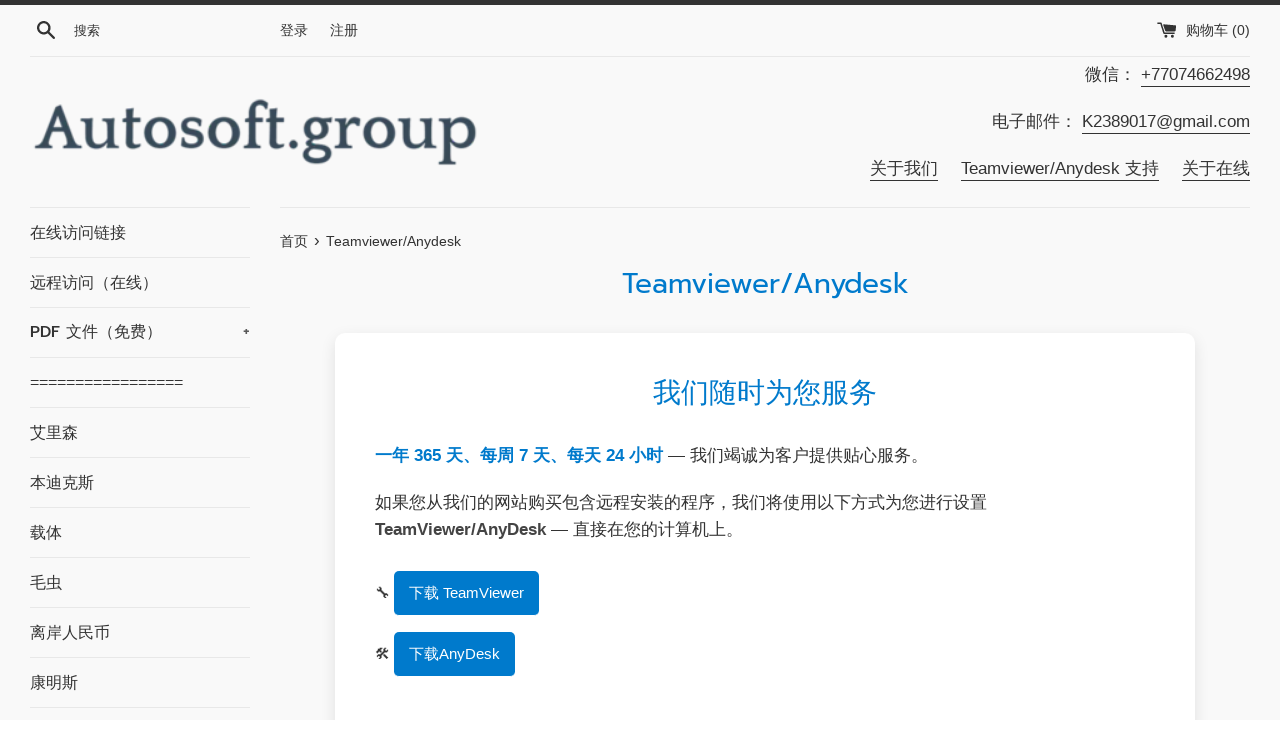

--- FILE ---
content_type: text/html; charset=utf-8
request_url: https://autosoft.group/zh/pages/teamviewer
body_size: 20642
content:
<!doctype html>
<html class="supports-no-js" lang="zh-CN" dir="ltr">
<head>
  







      

      



   <link rel="amphtml" href="https://autosoft.group/a/s/pages/teamviewer">



<!-- /snippets/ls-head.liquid -->
<!-- /snippets/ls-sdk.liquid -->
<script type="text/javascript">
  window.LangShopConfig = {
    "currentLanguage": "zh-CN",
    "currentCurrency": "usd",
    "currentCountry": "US",
    "shopifyLocales":[{"code":"en","rootUrl":"\/"},{"code":"ko","rootUrl":"\/ko"},{"code":"fr","rootUrl":"\/fr"},{"code":"es","rootUrl":"\/es"},{"code":"pt-BR","rootUrl":"\/pt"},{"code":"de","rootUrl":"\/de"},{"code":"zh-CN","rootUrl":"\/zh"},{"code":"ar","rootUrl":"\/ar"}    ]
,"shopifyCurrencies": ["USD"],
    "originalLanguage":{"code":"en","alias":null,"title":"English","icon":null,"published":true,"active":false},
    "targetLanguages":[{"code":"ar","alias":null,"title":"Arabic","icon":null,"published":true,"active":true},{"code":"de","alias":null,"title":"German","icon":null,"published":true,"active":true},{"code":"es","alias":null,"title":"Spanish","icon":null,"published":true,"active":true},{"code":"fr","alias":null,"title":"French","icon":null,"published":true,"active":true},{"code":"ko","alias":null,"title":"Korean","icon":null,"published":true,"active":true},{"code":"pt-BR","alias":null,"title":"Portuguese (Brazil)","icon":null,"published":true,"active":true},{"code":"zh-CN","alias":null,"title":"Chinese (China)","icon":null,"published":true,"active":true},{"code":"zh-TW","alias":null,"title":"Chinese (Taiwan)","icon":null,"published":true,"active":true}],
    "languagesSwitchers":[{"id":67698268,"title":null,"type":"dropdown","status":"published","display":"all","position":"bottom-right","offset":"10px","shortTitles":true,"isolateStyles":true,"icons":"rounded","sprite":"flags","defaultStyles":true,"devices":{"mobile":{"visible":true,"minWidth":null,"maxWidth":{"value":480,"dimension":"px"}},"tablet":{"visible":true,"minWidth":{"value":481,"dimension":"px"},"maxWidth":{"value":1023,"dimension":"px"}},"desktop":{"visible":true,"minWidth":{"value":1024,"dimension":"px"},"maxWidth":null}},"styles":{"dropdown":{"activeContainer":{"padding":{"top":{"value":8,"dimension":"px"},"right":{"value":10,"dimension":"px"},"bottom":{"value":8,"dimension":"px"},"left":{"value":10,"dimension":"px"}},"background":"rgba(255,255,255,.95)","borderRadius":{"topLeft":{"value":0,"dimension":"px"},"topRight":{"value":0,"dimension":"px"},"bottomLeft":{"value":0,"dimension":"px"},"bottomRight":{"value":0,"dimension":"px"}},"borderTop":{"color":"rgba(224, 224, 224, 1)","style":"solid","width":{"value":1,"dimension":"px"}},"borderRight":{"color":"rgba(224, 224, 224, 1)","style":"solid","width":{"value":1,"dimension":"px"}},"borderBottom":{"color":"rgba(224, 224, 224, 1)","style":"solid","width":{"value":1,"dimension":"px"}},"borderLeft":{"color":"rgba(224, 224, 224, 1)","style":"solid","width":{"value":1,"dimension":"px"}}},"activeContainerHovered":null,"activeItem":{"fontSize":{"value":13,"dimension":"px"},"fontFamily":"Open Sans","color":"rgba(39, 46, 49, 1)"},"activeItemHovered":null,"activeItemIcon":{"offset":{"value":10,"dimension":"px"},"position":"left"},"dropdownContainer":{"animation":"sliding","background":"rgba(255,255,255,.95)","borderRadius":{"topLeft":{"value":0,"dimension":"px"},"topRight":{"value":0,"dimension":"px"},"bottomLeft":{"value":0,"dimension":"px"},"bottomRight":{"value":0,"dimension":"px"}},"borderTop":{"color":"rgba(224, 224, 224, 1)","style":"solid","width":{"value":1,"dimension":"px"}},"borderRight":{"color":"rgba(224, 224, 224, 1)","style":"solid","width":{"value":1,"dimension":"px"}},"borderBottom":{"color":"rgba(224, 224, 224, 1)","style":"solid","width":{"value":1,"dimension":"px"}},"borderLeft":{"color":"rgba(224, 224, 224, 1)","style":"solid","width":{"value":1,"dimension":"px"}},"padding":{"top":{"value":0,"dimension":"px"},"right":{"value":0,"dimension":"px"},"bottom":{"value":0,"dimension":"px"},"left":{"value":0,"dimension":"px"}}},"dropdownContainerHovered":null,"dropdownItem":{"padding":{"top":{"value":8,"dimension":"px"},"right":{"value":10,"dimension":"px"},"bottom":{"value":8,"dimension":"px"},"left":{"value":10,"dimension":"px"}},"fontSize":{"value":13,"dimension":"px"},"fontFamily":"Open Sans","color":"rgba(39, 46, 49, 1)"},"dropdownItemHovered":{"color":"rgba(27, 160, 227, 1)"},"dropdownItemIcon":{"position":"left","offset":{"value":10,"dimension":"px"}},"arrow":{"color":"rgba(39, 46, 49, 1)","position":"right","offset":{"value":20,"dimension":"px"},"size":{"value":6,"dimension":"px"}}},"inline":{"container":{"background":"rgba(255,255,255,.95)","borderRadius":{"topLeft":{"value":4,"dimension":"px"},"topRight":{"value":4,"dimension":"px"},"bottomLeft":{"value":4,"dimension":"px"},"bottomRight":{"value":4,"dimension":"px"}},"borderTop":{"color":"rgba(224, 224, 224, 1)","style":"solid","width":{"value":1,"dimension":"px"}},"borderRight":{"color":"rgba(224, 224, 224, 1)","style":"solid","width":{"value":1,"dimension":"px"}},"borderBottom":{"color":"rgba(224, 224, 224, 1)","style":"solid","width":{"value":1,"dimension":"px"}},"borderLeft":{"color":"rgba(224, 224, 224, 1)","style":"solid","width":{"value":1,"dimension":"px"}}},"containerHovered":null,"item":{"background":"transparent","padding":{"top":{"value":8,"dimension":"px"},"right":{"value":10,"dimension":"px"},"bottom":{"value":8,"dimension":"px"},"left":{"value":10,"dimension":"px"}},"fontSize":{"value":13,"dimension":"px"},"fontFamily":"Open Sans","color":"rgba(39, 46, 49, 1)"},"itemHovered":{"background":"rgba(245, 245, 245, 1)","color":"rgba(39, 46, 49, 1)"},"itemActive":{"background":"rgba(245, 245, 245, 1)","color":"rgba(27, 160, 227, 1)"},"itemIcon":{"position":"left","offset":{"value":10,"dimension":"px"}}},"ios":{"activeContainer":{"padding":{"top":{"value":0,"dimension":"px"},"right":{"value":0,"dimension":"px"},"bottom":{"value":0,"dimension":"px"},"left":{"value":0,"dimension":"px"}},"background":"rgba(255,255,255,.95)","borderRadius":{"topLeft":{"value":0,"dimension":"px"},"topRight":{"value":0,"dimension":"px"},"bottomLeft":{"value":0,"dimension":"px"},"bottomRight":{"value":0,"dimension":"px"}},"borderTop":{"color":"rgba(224, 224, 224, 1)","style":"solid","width":{"value":1,"dimension":"px"}},"borderRight":{"color":"rgba(224, 224, 224, 1)","style":"solid","width":{"value":1,"dimension":"px"}},"borderBottom":{"color":"rgba(224, 224, 224, 1)","style":"solid","width":{"value":1,"dimension":"px"}},"borderLeft":{"color":"rgba(224, 224, 224, 1)","style":"solid","width":{"value":1,"dimension":"px"}}},"activeContainerHovered":null,"activeItem":{"fontSize":{"value":13,"dimension":"px"},"fontFamily":"Open Sans","color":"rgba(39, 46, 49, 1)","padding":{"top":{"value":8,"dimension":"px"},"right":{"value":10,"dimension":"px"},"bottom":{"value":8,"dimension":"px"},"left":{"value":10,"dimension":"px"}}},"activeItemHovered":null,"activeItemIcon":{"position":"left","offset":{"value":10,"dimension":"px"}},"modalOverlay":{"background":"rgba(0, 0, 0, 0.7)"},"wheelButtonsContainer":{"background":"rgba(255, 255, 255, 1)","padding":{"top":{"value":8,"dimension":"px"},"right":{"value":10,"dimension":"px"},"bottom":{"value":8,"dimension":"px"},"left":{"value":10,"dimension":"px"}},"borderTop":{"color":"rgba(224, 224, 224, 1)","style":"solid","width":{"value":0,"dimension":"px"}},"borderRight":{"color":"rgba(224, 224, 224, 1)","style":"solid","width":{"value":0,"dimension":"px"}},"borderBottom":{"color":"rgba(224, 224, 224, 1)","style":"solid","width":{"value":1,"dimension":"px"}},"borderLeft":{"color":"rgba(224, 224, 224, 1)","style":"solid","width":{"value":0,"dimension":"px"}}},"wheelCloseButton":{"fontSize":{"value":14,"dimension":"px"},"fontFamily":"Open Sans","color":"rgba(39, 46, 49, 1)","fontWeight":"bold"},"wheelCloseButtonHover":null,"wheelSubmitButton":{"fontSize":{"value":14,"dimension":"px"},"fontFamily":"Open Sans","color":"rgba(39, 46, 49, 1)","fontWeight":"bold"},"wheelSubmitButtonHover":null,"wheelPanelContainer":{"background":"rgba(255, 255, 255, 1)"},"wheelLine":{"borderTop":{"color":"rgba(224, 224, 224, 1)","style":"solid","width":{"value":1,"dimension":"px"}},"borderRight":{"color":"rgba(224, 224, 224, 1)","style":"solid","width":{"value":0,"dimension":"px"}},"borderBottom":{"color":"rgba(224, 224, 224, 1)","style":"solid","width":{"value":1,"dimension":"px"}},"borderLeft":{"color":"rgba(224, 224, 224, 1)","style":"solid","width":{"value":0,"dimension":"px"}}},"wheelItem":{"background":"transparent","padding":{"top":{"value":8,"dimension":"px"},"right":{"value":10,"dimension":"px"},"bottom":{"value":8,"dimension":"px"},"left":{"value":10,"dimension":"px"}},"fontSize":{"value":13,"dimension":"px"},"fontFamily":"Open Sans","color":"rgba(39, 46, 49, 1)","justifyContent":"flex-start"},"wheelItemIcon":{"position":"left","offset":{"value":10,"dimension":"px"}}},"modal":{"activeContainer":{"padding":{"top":{"value":0,"dimension":"px"},"right":{"value":0,"dimension":"px"},"bottom":{"value":0,"dimension":"px"},"left":{"value":0,"dimension":"px"}},"background":"rgba(255,255,255,.95)","borderRadius":{"topLeft":{"value":0,"dimension":"px"},"topRight":{"value":0,"dimension":"px"},"bottomLeft":{"value":0,"dimension":"px"},"bottomRight":{"value":0,"dimension":"px"}},"borderTop":{"color":"rgba(224, 224, 224, 1)","style":"solid","width":{"value":1,"dimension":"px"}},"borderRight":{"color":"rgba(224, 224, 224, 1)","style":"solid","width":{"value":1,"dimension":"px"}},"borderBottom":{"color":"rgba(224, 224, 224, 1)","style":"solid","width":{"value":1,"dimension":"px"}},"borderLeft":{"color":"rgba(224, 224, 224, 1)","style":"solid","width":{"value":1,"dimension":"px"}}},"activeContainerHovered":null,"activeItem":{"fontSize":{"value":13,"dimension":"px"},"fontFamily":"Open Sans","color":"rgba(39, 46, 49, 1)","padding":{"top":{"value":8,"dimension":"px"},"right":{"value":10,"dimension":"px"},"bottom":{"value":8,"dimension":"px"},"left":{"value":10,"dimension":"px"}}},"activeItemHovered":null,"activeItemIcon":{"position":"left","offset":{"value":10,"dimension":"px"}},"modalOverlay":{"background":"rgba(0, 0, 0, 0.7)"},"modalContent":{"animation":"sliding-down","background":"rgba(255, 255, 255, 1)","maxHeight":{"value":80,"dimension":"vh"},"maxWidth":{"value":80,"dimension":"vw"},"width":{"value":320,"dimension":"px"}},"modalContentHover":null,"modalItem":{"reverseElements":true,"fontSize":{"value":11,"dimension":"px"},"fontFamily":"Open Sans","color":"rgba(102, 102, 102, 1)","textTransform":"uppercase","fontWeight":"bold","justifyContent":"space-between","letterSpacing":{"value":3,"dimension":"px"},"padding":{"top":{"value":20,"dimension":"px"},"right":{"value":26,"dimension":"px"},"bottom":{"value":20,"dimension":"px"},"left":{"value":26,"dimension":"px"}}},"modalItemIcon":{"offset":{"value":20,"dimension":"px"}},"modalItemRadio":{"size":{"value":20,"dimension":"px"},"offset":{"value":20,"dimension":"px"},"color":"rgba(193, 202, 202, 1)"},"modalItemHovered":{"background":"rgba(255, 103, 99, 0.5)","color":"rgba(254, 236, 233, 1)"},"modalItemHoveredRadio":{"size":{"value":20,"dimension":"px"},"offset":{"value":20,"dimension":"px"},"color":"rgba(254, 236, 233, 1)"},"modalActiveItem":{"fontSize":{"value":15,"dimension":"px"},"color":"rgba(254, 236, 233, 1)","background":"rgba(255, 103, 99, 1)"},"modalActiveItemRadio":{"size":{"value":24,"dimension":"px"},"offset":{"value":18,"dimension":"px"},"color":"rgba(255, 255, 255, 1)"},"modalActiveItemHovered":null,"modalActiveItemHoveredRadio":null},"select":{"container":{"background":"rgba(255,255,255, 1)","borderRadius":{"topLeft":{"value":4,"dimension":"px"},"topRight":{"value":4,"dimension":"px"},"bottomLeft":{"value":4,"dimension":"px"},"bottomRight":{"value":4,"dimension":"px"}},"borderTop":{"color":"rgba(204, 204, 204, 1)","style":"solid","width":{"value":1,"dimension":"px"}},"borderRight":{"color":"rgba(204, 204, 204, 1)","style":"solid","width":{"value":1,"dimension":"px"}},"borderBottom":{"color":"rgba(204, 204, 204, 1)","style":"solid","width":{"value":1,"dimension":"px"}},"borderLeft":{"color":"rgba(204, 204, 204, 1)","style":"solid","width":{"value":1,"dimension":"px"}}},"text":{"padding":{"top":{"value":5,"dimension":"px"},"right":{"value":8,"dimension":"px"},"bottom":{"value":5,"dimension":"px"},"left":{"value":8,"dimension":"px"}},"fontSize":{"value":13,"dimension":"px"},"fontFamily":"Open Sans","color":"rgba(39, 46, 49, 1)"}}}}],
    "defaultCurrency":{"code":"usd","title":"US Dollar","icon":null,"rate":1,"formatWithCurrency":"${{amount}} USD","formatWithoutCurrency":"${{amount}}"},
    "targetCurrencies":[],
    "currenciesSwitchers":[{"id":6459291,"title":null,"type":"dropdown","status":"admin-only","display":"all","position":"bottom-left","offset":"10px","shortTitles":false,"isolateStyles":true,"icons":"rounded","sprite":"flags","defaultStyles":true,"devices":{"mobile":{"visible":true,"minWidth":null,"maxWidth":{"value":480,"dimension":"px"}},"tablet":{"visible":true,"minWidth":{"value":481,"dimension":"px"},"maxWidth":{"value":1023,"dimension":"px"}},"desktop":{"visible":true,"minWidth":{"value":1024,"dimension":"px"},"maxWidth":null}},"styles":{"dropdown":{"activeContainer":{"padding":{"top":{"value":8,"dimension":"px"},"right":{"value":10,"dimension":"px"},"bottom":{"value":8,"dimension":"px"},"left":{"value":10,"dimension":"px"}},"background":"rgba(255,255,255,.95)","borderRadius":{"topLeft":{"value":0,"dimension":"px"},"topRight":{"value":0,"dimension":"px"},"bottomLeft":{"value":0,"dimension":"px"},"bottomRight":{"value":0,"dimension":"px"}},"borderTop":{"color":"rgba(224, 224, 224, 1)","style":"solid","width":{"value":1,"dimension":"px"}},"borderRight":{"color":"rgba(224, 224, 224, 1)","style":"solid","width":{"value":1,"dimension":"px"}},"borderBottom":{"color":"rgba(224, 224, 224, 1)","style":"solid","width":{"value":1,"dimension":"px"}},"borderLeft":{"color":"rgba(224, 224, 224, 1)","style":"solid","width":{"value":1,"dimension":"px"}}},"activeContainerHovered":null,"activeItem":{"fontSize":{"value":13,"dimension":"px"},"fontFamily":"Open Sans","color":"rgba(39, 46, 49, 1)"},"activeItemHovered":null,"activeItemIcon":{"offset":{"value":10,"dimension":"px"},"position":"left"},"dropdownContainer":{"animation":"sliding","background":"rgba(255,255,255,.95)","borderRadius":{"topLeft":{"value":0,"dimension":"px"},"topRight":{"value":0,"dimension":"px"},"bottomLeft":{"value":0,"dimension":"px"},"bottomRight":{"value":0,"dimension":"px"}},"borderTop":{"color":"rgba(224, 224, 224, 1)","style":"solid","width":{"value":1,"dimension":"px"}},"borderRight":{"color":"rgba(224, 224, 224, 1)","style":"solid","width":{"value":1,"dimension":"px"}},"borderBottom":{"color":"rgba(224, 224, 224, 1)","style":"solid","width":{"value":1,"dimension":"px"}},"borderLeft":{"color":"rgba(224, 224, 224, 1)","style":"solid","width":{"value":1,"dimension":"px"}},"padding":{"top":{"value":0,"dimension":"px"},"right":{"value":0,"dimension":"px"},"bottom":{"value":0,"dimension":"px"},"left":{"value":0,"dimension":"px"}}},"dropdownContainerHovered":null,"dropdownItem":{"padding":{"top":{"value":8,"dimension":"px"},"right":{"value":10,"dimension":"px"},"bottom":{"value":8,"dimension":"px"},"left":{"value":10,"dimension":"px"}},"fontSize":{"value":13,"dimension":"px"},"fontFamily":"Open Sans","color":"rgba(39, 46, 49, 1)"},"dropdownItemHovered":{"color":"rgba(27, 160, 227, 1)"},"dropdownItemIcon":{"position":"left","offset":{"value":10,"dimension":"px"}},"arrow":{"color":"rgba(39, 46, 49, 1)","position":"right","offset":{"value":20,"dimension":"px"},"size":{"value":6,"dimension":"px"}}},"inline":{"container":{"background":"rgba(255,255,255,.95)","borderRadius":{"topLeft":{"value":4,"dimension":"px"},"topRight":{"value":4,"dimension":"px"},"bottomLeft":{"value":4,"dimension":"px"},"bottomRight":{"value":4,"dimension":"px"}},"borderTop":{"color":"rgba(224, 224, 224, 1)","style":"solid","width":{"value":1,"dimension":"px"}},"borderRight":{"color":"rgba(224, 224, 224, 1)","style":"solid","width":{"value":1,"dimension":"px"}},"borderBottom":{"color":"rgba(224, 224, 224, 1)","style":"solid","width":{"value":1,"dimension":"px"}},"borderLeft":{"color":"rgba(224, 224, 224, 1)","style":"solid","width":{"value":1,"dimension":"px"}}},"containerHovered":null,"item":{"background":"transparent","padding":{"top":{"value":8,"dimension":"px"},"right":{"value":10,"dimension":"px"},"bottom":{"value":8,"dimension":"px"},"left":{"value":10,"dimension":"px"}},"fontSize":{"value":13,"dimension":"px"},"fontFamily":"Open Sans","color":"rgba(39, 46, 49, 1)"},"itemHovered":{"background":"rgba(245, 245, 245, 1)","color":"rgba(39, 46, 49, 1)"},"itemActive":{"background":"rgba(245, 245, 245, 1)","color":"rgba(27, 160, 227, 1)"},"itemIcon":{"position":"left","offset":{"value":10,"dimension":"px"}}},"ios":{"activeContainer":{"padding":{"top":{"value":0,"dimension":"px"},"right":{"value":0,"dimension":"px"},"bottom":{"value":0,"dimension":"px"},"left":{"value":0,"dimension":"px"}},"background":"rgba(255,255,255,.95)","borderRadius":{"topLeft":{"value":0,"dimension":"px"},"topRight":{"value":0,"dimension":"px"},"bottomLeft":{"value":0,"dimension":"px"},"bottomRight":{"value":0,"dimension":"px"}},"borderTop":{"color":"rgba(224, 224, 224, 1)","style":"solid","width":{"value":1,"dimension":"px"}},"borderRight":{"color":"rgba(224, 224, 224, 1)","style":"solid","width":{"value":1,"dimension":"px"}},"borderBottom":{"color":"rgba(224, 224, 224, 1)","style":"solid","width":{"value":1,"dimension":"px"}},"borderLeft":{"color":"rgba(224, 224, 224, 1)","style":"solid","width":{"value":1,"dimension":"px"}}},"activeContainerHovered":null,"activeItem":{"fontSize":{"value":13,"dimension":"px"},"fontFamily":"Open Sans","color":"rgba(39, 46, 49, 1)","padding":{"top":{"value":8,"dimension":"px"},"right":{"value":10,"dimension":"px"},"bottom":{"value":8,"dimension":"px"},"left":{"value":10,"dimension":"px"}}},"activeItemHovered":null,"activeItemIcon":{"position":"left","offset":{"value":10,"dimension":"px"}},"modalOverlay":{"background":"rgba(0, 0, 0, 0.7)"},"wheelButtonsContainer":{"background":"rgba(255, 255, 255, 1)","padding":{"top":{"value":8,"dimension":"px"},"right":{"value":10,"dimension":"px"},"bottom":{"value":8,"dimension":"px"},"left":{"value":10,"dimension":"px"}},"borderTop":{"color":"rgba(224, 224, 224, 1)","style":"solid","width":{"value":0,"dimension":"px"}},"borderRight":{"color":"rgba(224, 224, 224, 1)","style":"solid","width":{"value":0,"dimension":"px"}},"borderBottom":{"color":"rgba(224, 224, 224, 1)","style":"solid","width":{"value":1,"dimension":"px"}},"borderLeft":{"color":"rgba(224, 224, 224, 1)","style":"solid","width":{"value":0,"dimension":"px"}}},"wheelCloseButton":{"fontSize":{"value":14,"dimension":"px"},"fontFamily":"Open Sans","color":"rgba(39, 46, 49, 1)","fontWeight":"bold"},"wheelCloseButtonHover":null,"wheelSubmitButton":{"fontSize":{"value":14,"dimension":"px"},"fontFamily":"Open Sans","color":"rgba(39, 46, 49, 1)","fontWeight":"bold"},"wheelSubmitButtonHover":null,"wheelPanelContainer":{"background":"rgba(255, 255, 255, 1)"},"wheelLine":{"borderTop":{"color":"rgba(224, 224, 224, 1)","style":"solid","width":{"value":1,"dimension":"px"}},"borderRight":{"color":"rgba(224, 224, 224, 1)","style":"solid","width":{"value":0,"dimension":"px"}},"borderBottom":{"color":"rgba(224, 224, 224, 1)","style":"solid","width":{"value":1,"dimension":"px"}},"borderLeft":{"color":"rgba(224, 224, 224, 1)","style":"solid","width":{"value":0,"dimension":"px"}}},"wheelItem":{"background":"transparent","padding":{"top":{"value":8,"dimension":"px"},"right":{"value":10,"dimension":"px"},"bottom":{"value":8,"dimension":"px"},"left":{"value":10,"dimension":"px"}},"fontSize":{"value":13,"dimension":"px"},"fontFamily":"Open Sans","color":"rgba(39, 46, 49, 1)","justifyContent":"flex-start"},"wheelItemIcon":{"position":"left","offset":{"value":10,"dimension":"px"}}},"modal":{"activeContainer":{"padding":{"top":{"value":0,"dimension":"px"},"right":{"value":0,"dimension":"px"},"bottom":{"value":0,"dimension":"px"},"left":{"value":0,"dimension":"px"}},"background":"rgba(255,255,255,.95)","borderRadius":{"topLeft":{"value":0,"dimension":"px"},"topRight":{"value":0,"dimension":"px"},"bottomLeft":{"value":0,"dimension":"px"},"bottomRight":{"value":0,"dimension":"px"}},"borderTop":{"color":"rgba(224, 224, 224, 1)","style":"solid","width":{"value":1,"dimension":"px"}},"borderRight":{"color":"rgba(224, 224, 224, 1)","style":"solid","width":{"value":1,"dimension":"px"}},"borderBottom":{"color":"rgba(224, 224, 224, 1)","style":"solid","width":{"value":1,"dimension":"px"}},"borderLeft":{"color":"rgba(224, 224, 224, 1)","style":"solid","width":{"value":1,"dimension":"px"}}},"activeContainerHovered":null,"activeItem":{"fontSize":{"value":13,"dimension":"px"},"fontFamily":"Open Sans","color":"rgba(39, 46, 49, 1)","padding":{"top":{"value":8,"dimension":"px"},"right":{"value":10,"dimension":"px"},"bottom":{"value":8,"dimension":"px"},"left":{"value":10,"dimension":"px"}}},"activeItemHovered":null,"activeItemIcon":{"position":"left","offset":{"value":10,"dimension":"px"}},"modalOverlay":{"background":"rgba(0, 0, 0, 0.7)"},"modalContent":{"animation":"sliding-down","background":"rgba(255, 255, 255, 1)","maxHeight":{"value":80,"dimension":"vh"},"maxWidth":{"value":80,"dimension":"vw"},"width":{"value":320,"dimension":"px"}},"modalContentHover":null,"modalItem":{"reverseElements":true,"fontSize":{"value":11,"dimension":"px"},"fontFamily":"Open Sans","color":"rgba(102, 102, 102, 1)","textTransform":"uppercase","fontWeight":"bold","justifyContent":"space-between","letterSpacing":{"value":3,"dimension":"px"},"padding":{"top":{"value":20,"dimension":"px"},"right":{"value":26,"dimension":"px"},"bottom":{"value":20,"dimension":"px"},"left":{"value":26,"dimension":"px"}}},"modalItemIcon":{"offset":{"value":20,"dimension":"px"}},"modalItemRadio":{"size":{"value":20,"dimension":"px"},"offset":{"value":20,"dimension":"px"},"color":"rgba(193, 202, 202, 1)"},"modalItemHovered":{"background":"rgba(255, 103, 99, 0.5)","color":"rgba(254, 236, 233, 1)"},"modalItemHoveredRadio":{"size":{"value":20,"dimension":"px"},"offset":{"value":20,"dimension":"px"},"color":"rgba(254, 236, 233, 1)"},"modalActiveItem":{"fontSize":{"value":15,"dimension":"px"},"color":"rgba(254, 236, 233, 1)","background":"rgba(255, 103, 99, 1)"},"modalActiveItemRadio":{"size":{"value":24,"dimension":"px"},"offset":{"value":18,"dimension":"px"},"color":"rgba(255, 255, 255, 1)"},"modalActiveItemHovered":null,"modalActiveItemHoveredRadio":null},"select":{"container":{"background":"rgba(255,255,255, 1)","borderRadius":{"topLeft":{"value":4,"dimension":"px"},"topRight":{"value":4,"dimension":"px"},"bottomLeft":{"value":4,"dimension":"px"},"bottomRight":{"value":4,"dimension":"px"}},"borderTop":{"color":"rgba(204, 204, 204, 1)","style":"solid","width":{"value":1,"dimension":"px"}},"borderRight":{"color":"rgba(204, 204, 204, 1)","style":"solid","width":{"value":1,"dimension":"px"}},"borderBottom":{"color":"rgba(204, 204, 204, 1)","style":"solid","width":{"value":1,"dimension":"px"}},"borderLeft":{"color":"rgba(204, 204, 204, 1)","style":"solid","width":{"value":1,"dimension":"px"}}},"text":{"padding":{"top":{"value":5,"dimension":"px"},"right":{"value":8,"dimension":"px"},"bottom":{"value":5,"dimension":"px"},"left":{"value":8,"dimension":"px"}},"fontSize":{"value":13,"dimension":"px"},"fontFamily":"Open Sans","color":"rgba(39, 46, 49, 1)"}}}}],
    "languageDetection":"browser",
    "languagesCountries":[{"code":"en","countries":["as","ai","ag","aw","au","bs","bd","bb","bz","bm","bw","io","bn","kh","ca","ky","cx","cc","ck","cy","dm","et","fk","fj","gm","gh","gi","gr","gl","gd","gu","gg","gy","hk","in","id","ie","im","jm","je","ke","ki","la","ls","lr","my","mv","mt","mh","mu","fm","ms","na","nr","np","an","nz","ng","nu","nf","mp","pk","pw","pg","ph","pn","rw","sh","kn","lc","vc","ws","sc","sl","sg","sb","za","gs","lk","sr","sz","tz","th","tl","tk","to","tt","tc","tv","ug","ua","gb","us","um","vn","vg","vi","zm","zw","bq","ss","sx","cw"]},{"code":"ar","countries":["dz","bh","td","km","eg","er","iq","il","jo","kw","lb","ly","mr","ma","om","ps","qa","sa","so","sd","sy","tn","ae","eh","ye"]},{"code":"de","countries":["at","be","dk","de","is","it","li","lu","ch"]},{"code":"es","countries":["ar","bo","cl","co","cr","cu","do","ec","sv","gq","gt","hn","mx","ni","pa","py","pe","pr","es","uy","ve"]},{"code":"fr","countries":["bj","bf","bi","cm","cf","cg","cd","ci","dj","fr","gf","pf","tf","ga","gp","gn","ht","va","mg","ml","mq","yt","mc","nc","ne","re","bl","mf","pm","sn","tg","vu","wf"]},{"code":"ko","countries":["kr","kp"]},{"code":"pt-BR","countries":["br"]},{"code":"zh-CN","countries":[]},{"code":"zh-TW","countries":[]}],
    "languagesBrowsers":[{"code":"en","browsers":["en"]},{"code":"ar","browsers":["ar"]},{"code":"de","browsers":["de"]},{"code":"es","browsers":["es"]},{"code":"fr","browsers":["fr"]},{"code":"ko","browsers":["ko"]},{"code":"pt-BR","browsers":["pt-BR"]},{"code":"zh-CN","browsers":["zh-CN"]},{"code":"zh-TW","browsers":["zh-TW"]}],
    "currencyDetection":"language",
    "currenciesLanguages":null,
    "currenciesCountries":null,
    "recommendationAlert":{"type":"banner","status":"published","isolateStyles":true,"styles":{"banner":{"bannerContainer":{"position":"top","spacing":10,"borderTop":{"color":"rgba(0,0,0,0.2)","style":"solid","width":{"value":0,"dimension":"px"}},"borderRadius":{"topLeft":{"value":0,"dimension":"px"},"topRight":{"value":0,"dimension":"px"},"bottomLeft":{"value":0,"dimension":"px"},"bottomRight":{"value":0,"dimension":"px"}},"borderRight":{"color":"rgba(0,0,0,0.2)","style":"solid","width":{"value":0,"dimension":"px"}},"borderBottom":{"color":"rgba(0,0,0,0.2)","style":"solid","width":{"value":1,"dimension":"px"}},"borderLeft":{"color":"rgba(0,0,0,0.2)","style":"solid","width":{"value":0,"dimension":"px"}},"padding":{"top":{"value":15,"dimension":"px"},"right":{"value":20,"dimension":"px"},"bottom":{"value":15,"dimension":"px"},"left":{"value":20,"dimension":"px"}},"background":"rgba(255, 255, 255, 1)"},"bannerMessage":{"fontSize":{"value":16,"dimension":"px"},"fontFamily":"Open Sans","fontStyle":"normal","fontWeight":"normal","lineHeight":"1.5","color":"rgba(39, 46, 49, 1)"},"selectorContainer":{"background":"rgba(244,244,244, 1)","borderRadius":{"topLeft":{"value":2,"dimension":"px"},"topRight":{"value":2,"dimension":"px"},"bottomLeft":{"value":2,"dimension":"px"},"bottomRight":{"value":2,"dimension":"px"}},"borderTop":{"color":"rgba(204, 204, 204, 1)","style":"solid","width":{"value":0,"dimension":"px"}},"borderRight":{"color":"rgba(204, 204, 204, 1)","style":"solid","width":{"value":0,"dimension":"px"}},"borderBottom":{"color":"rgba(204, 204, 204, 1)","style":"solid","width":{"value":0,"dimension":"px"}},"borderLeft":{"color":"rgba(204, 204, 204, 1)","style":"solid","width":{"value":0,"dimension":"px"}}},"selectorContainerHovered":null,"selectorText":{"padding":{"top":{"value":8,"dimension":"px"},"right":{"value":8,"dimension":"px"},"bottom":{"value":8,"dimension":"px"},"left":{"value":8,"dimension":"px"}},"fontSize":{"value":16,"dimension":"px"},"fontFamily":"Open Sans","fontStyle":"normal","fontWeight":"normal","lineHeight":"1.5","color":"rgba(39, 46, 49, 1)"},"selectorTextHovered":null,"changeButton":{"borderTop":{"color":"transparent","style":"solid","width":{"value":0,"dimension":"px"}},"borderRight":{"color":"transparent","style":"solid","width":{"value":0,"dimension":"px"}},"borderBottom":{"color":"transparent","style":"solid","width":{"value":0,"dimension":"px"}},"borderLeft":{"color":"transparent","style":"solid","width":{"value":0,"dimension":"px"}},"fontSize":{"value":16,"dimension":"px"},"fontStyle":"normal","fontWeight":"normal","lineHeight":"1.5","borderRadius":{"topLeft":{"value":2,"dimension":"px"},"topRight":{"value":2,"dimension":"px"},"bottomLeft":{"value":2,"dimension":"px"},"bottomRight":{"value":2,"dimension":"px"}},"padding":{"top":{"value":8,"dimension":"px"},"right":{"value":8,"dimension":"px"},"bottom":{"value":8,"dimension":"px"},"left":{"value":8,"dimension":"px"}},"background":"rgba(0, 0, 0, 1)","color":"rgba(255, 255, 255, 1)"},"changeButtonHovered":null,"closeButton":{"alignSelf":"baseline","fontSize":{"value":16,"dimension":"px"},"color":"rgba(0, 0, 0, 1)"},"closeButtonHovered":null},"popup":{"popupContainer":{"maxWidth":{"value":30,"dimension":"rem"},"position":"bottom-left","spacing":10,"offset":{"value":1,"dimension":"em"},"borderTop":{"color":"rgba(0,0,0,0.2)","style":"solid","width":{"value":0,"dimension":"px"}},"borderRight":{"color":"rgba(0,0,0,0.2)","style":"solid","width":{"value":0,"dimension":"px"}},"borderBottom":{"color":"rgba(0,0,0,0.2)","style":"solid","width":{"value":1,"dimension":"px"}},"borderLeft":{"color":"rgba(0,0,0,0.2)","style":"solid","width":{"value":0,"dimension":"px"}},"borderRadius":{"topLeft":{"value":0,"dimension":"px"},"topRight":{"value":0,"dimension":"px"},"bottomLeft":{"value":0,"dimension":"px"},"bottomRight":{"value":0,"dimension":"px"}},"padding":{"top":{"value":15,"dimension":"px"},"right":{"value":20,"dimension":"px"},"bottom":{"value":15,"dimension":"px"},"left":{"value":20,"dimension":"px"}},"background":"rgba(255, 255, 255, 1)"},"popupMessage":{"fontSize":{"value":16,"dimension":"px"},"fontFamily":"Open Sans","fontStyle":"normal","fontWeight":"normal","lineHeight":"1.5","color":"rgba(39, 46, 49, 1)"},"selectorContainer":{"background":"rgba(244,244,244, 1)","borderRadius":{"topLeft":{"value":2,"dimension":"px"},"topRight":{"value":2,"dimension":"px"},"bottomLeft":{"value":2,"dimension":"px"},"bottomRight":{"value":2,"dimension":"px"}},"borderTop":{"color":"rgba(204, 204, 204, 1)","style":"solid","width":{"value":0,"dimension":"px"}},"borderRight":{"color":"rgba(204, 204, 204, 1)","style":"solid","width":{"value":0,"dimension":"px"}},"borderBottom":{"color":"rgba(204, 204, 204, 1)","style":"solid","width":{"value":0,"dimension":"px"}},"borderLeft":{"color":"rgba(204, 204, 204, 1)","style":"solid","width":{"value":0,"dimension":"px"}}},"selectorContainerHovered":null,"selectorText":{"padding":{"top":{"value":8,"dimension":"px"},"right":{"value":8,"dimension":"px"},"bottom":{"value":8,"dimension":"px"},"left":{"value":8,"dimension":"px"}},"fontSize":{"value":16,"dimension":"px"},"fontFamily":"Open Sans","fontStyle":"normal","fontWeight":"normal","lineHeight":"1.5","color":"rgba(39, 46, 49, 1)"},"selectorTextHovered":null,"changeButton":{"borderTop":{"color":"transparent","style":"solid","width":{"value":0,"dimension":"px"}},"borderRight":{"color":"transparent","style":"solid","width":{"value":0,"dimension":"px"}},"borderBottom":{"color":"transparent","style":"solid","width":{"value":0,"dimension":"px"}},"borderLeft":{"color":"transparent","style":"solid","width":{"value":0,"dimension":"px"}},"fontSize":{"value":16,"dimension":"px"},"fontStyle":"normal","fontWeight":"normal","lineHeight":"1.5","borderRadius":{"topLeft":{"value":2,"dimension":"px"},"topRight":{"value":2,"dimension":"px"},"bottomLeft":{"value":2,"dimension":"px"},"bottomRight":{"value":2,"dimension":"px"}},"padding":{"top":{"value":8,"dimension":"px"},"right":{"value":8,"dimension":"px"},"bottom":{"value":8,"dimension":"px"},"left":{"value":8,"dimension":"px"}},"background":"rgba(0, 0, 0, 1)","color":"rgba(255, 255, 255, 1)"},"changeButtonHovered":null,"closeButton":{"alignSelf":"baseline","fontSize":{"value":16,"dimension":"px"},"color":"rgba(0, 0, 0, 1)"},"closeButtonHovered":null}}},
    "currencyInQueryParam":true,
    "allowAutomaticRedirects":false,
    "storeMoneyFormat": "${{amount}}",
    "storeMoneyWithCurrencyFormat": "${{amount}} USD",
    "themeDynamics":[],
    "dynamicThemeDomObserverInterval":0,
    "abilities":[{"id":1,"name":"use-analytics","expiresAt":null},{"id":2,"name":"use-agency-translation","expiresAt":null},{"id":3,"name":"use-free-translation","expiresAt":null},{"id":4,"name":"use-pro-translation","expiresAt":null},{"id":5,"name":"use-export-import","expiresAt":null},{"id":6,"name":"use-suggestions","expiresAt":null},{"id":7,"name":"use-revisions","expiresAt":null},{"id":8,"name":"use-mappings","expiresAt":null},{"id":9,"name":"use-dynamic-replacements","expiresAt":null},{"id":10,"name":"use-localized-theme","expiresAt":null},{"id":11,"name":"use-third-party-apps","expiresAt":null},{"id":12,"name":"use-translate-new-resources","expiresAt":null},{"id":13,"name":"use-selectors-customization","expiresAt":null},{"id":14,"name":"disable-branding","expiresAt":null},{"id":15,"name":"configure-notifications","expiresAt":null},{"id":17,"name":"use-glossary","expiresAt":null},{"id":18,"name":"use-public-api","expiresAt":null},{"id":20,"name":"use-exclusion-rules","expiresAt":null}],
    "isAdmin":false,
    "isPreview":false,
    "i18n":{"en": {
            "recommendation_alert": {
                "currency_language_suggestion": "Looks like {{ language }} and {{ currency }} are more preferred for you. Change language and currency?",
                "language_suggestion": "Looks like {{ language }} is more preferred for you. Change language?",
                "currency_suggestion": "Looks like {{ currency }} is more preferred for you. Change currency?",
                "change": "Change"
            },
            "switchers": {
                "ios_switcher": {
                    "done": "Done",
                    "close": "Close"
                }
            },
            "languages": {"en": "English"
,"ar": "Arabic"
,"de": "German"
,"es": "Spanish"
,"fr": "French"
,"ko": "Korean"
,"pt-BR": "Portuguese (Brazil)"
,"zh-CN": "Chinese (China)"
,"zh-TW": "Chinese (Taiwan)"

            },
            "currencies": {"usd": null}
        },"ar": {
            "recommendation_alert": {
                "currency_language_suggestion": null,
                "language_suggestion": null,
                "currency_suggestion": null,
                "change": null
            },
            "switchers": {
                "ios_switcher": {
                    "done": null,
                    "close": null
                }
            },
            "languages": {"ar": null

            },
            "currencies": {"usd": null}
        },"de": {
            "recommendation_alert": {
                "currency_language_suggestion": null,
                "language_suggestion": null,
                "currency_suggestion": null,
                "change": null
            },
            "switchers": {
                "ios_switcher": {
                    "done": null,
                    "close": null
                }
            },
            "languages": {"de": null

            },
            "currencies": {"usd": null}
        },"es": {
            "recommendation_alert": {
                "currency_language_suggestion": null,
                "language_suggestion": null,
                "currency_suggestion": null,
                "change": null
            },
            "switchers": {
                "ios_switcher": {
                    "done": null,
                    "close": null
                }
            },
            "languages": {"es": null

            },
            "currencies": {"usd": null}
        },"fr": {
            "recommendation_alert": {
                "currency_language_suggestion": null,
                "language_suggestion": null,
                "currency_suggestion": null,
                "change": null
            },
            "switchers": {
                "ios_switcher": {
                    "done": null,
                    "close": null
                }
            },
            "languages": {"fr": null

            },
            "currencies": {"usd": null}
        },"ko": {
            "recommendation_alert": {
                "currency_language_suggestion": null,
                "language_suggestion": null,
                "currency_suggestion": null,
                "change": null
            },
            "switchers": {
                "ios_switcher": {
                    "done": null,
                    "close": null
                }
            },
            "languages": {"ko": null

            },
            "currencies": {"usd": null}
        },"pt-BR": {
            "recommendation_alert": {
                "currency_language_suggestion": null,
                "language_suggestion": null,
                "currency_suggestion": null,
                "change": null
            },
            "switchers": {
                "ios_switcher": {
                    "done": null,
                    "close": null
                }
            },
            "languages": {"pt-BR": null

            },
            "currencies": {"usd": null}
        },"zh-CN": {
            "recommendation_alert": {
                "currency_language_suggestion": null,
                "language_suggestion": null,
                "currency_suggestion": null,
                "change": null
            },
            "switchers": {
                "ios_switcher": {
                    "done": null,
                    "close": null
                }
            },
            "languages": {"zh-CN": null

            },
            "currencies": {"usd": null}
        },"zh-TW": {
            "recommendation_alert": {
                "currency_language_suggestion": null,
                "language_suggestion": null,
                "currency_suggestion": null,
                "change": null
            },
            "switchers": {
                "ios_switcher": {
                    "done": null,
                    "close": null
                }
            },
            "languages": {"zh-TW": null

            },
            "currencies": {"usd": null}
        }}};
</script>
<script src="//autosoft.group/cdn/shop/t/2/assets/ls-sdk.js?v=93464449627497707891650671017&proxy_prefix=/apps/langshop" defer></script><meta name="google-site-verification" content="TFOJKOPkTg3syrG2V68CIHZNzvT5xBk7r2c7iMMCsiY" />
  <meta name = "naver-site-verify" content = "0e188c1a659be32f1691730d853fce18e32118a5" />

  <meta charset="utf-8">
  <meta http-equiv="X-UA-Compatible" content="IE=edge,chrome=1">
  <meta name="viewport" content="width=device-width,initial-scale=1">
  <meta name="theme-color" content="">
  <link rel="canonical" href="https://autosoft.group/zh/pages/teamviewer">

  
    <link rel="shortcut icon" href="//autosoft.group/cdn/shop/files/logo_AutoSoft.Group_a494b2b2-57ee-4425-b9f4-f2cb6bce5723_32x32.png?v=1656383943" type="image/png" />
  

  <title>
  TeamViewer &ndash;  AutoSoft.group
  </title>

  
    <meta name="description" content="每周24小时7天，每年365天，我们在这里为客户服务。 如果您在我们的网站上使用远程安装购买程序，我们将使用TeamViewer在计算机上远程安装。安装汽车软件绝不简单。如果您需要安装其他产品（EPC或REPAR基础）">
  

  <!-- /snippets/social-meta-tags.liquid -->




<meta property="og:site_name" content=" AutoSoft.group">
<meta property="og:url" content="https://autosoft.group/zh/pages/teamviewer">
<meta property="og:title" content="TeamViewer">
<meta property="og:type" content="website">
<meta property="og:description" content="每周24小时7天，每年365天，我们在这里为客户服务。 如果您在我们的网站上使用远程安装购买程序，我们将使用TeamViewer在计算机上远程安装。安装汽车软件绝不简单。如果您需要安装其他产品（EPC或REPAR基础）">





<meta name="twitter:card" content="summary_large_image">
<meta name="twitter:title" content="TeamViewer">
<meta name="twitter:description" content="每周24小时7天，每年365天，我们在这里为客户服务。 如果您在我们的网站上使用远程安装购买程序，我们将使用TeamViewer在计算机上远程安装。安装汽车软件绝不简单。如果您需要安装其他产品（EPC或REPAR基础）">


  <script>
    document.documentElement.className = document.documentElement.className.replace('supports-no-js', 'supports-js');

    var theme = {
      mapStrings: {
        addressError: "查找该地址时出错",
        addressNoResults: "该地址没有结果",
        addressQueryLimit: "您已超出 Google API 使用限制。考虑升级到 \u003ca href=\"https:\/\/developers.google.com\/maps\/premium\/usage-limits\"\u003e高级计划\u003c\/a\u003e.",
        authError: "验证您的 Google 地图帐户时出现问题。"
      }
    }
  </script>

  <link href="//autosoft.group/cdn/shop/t/2/assets/theme.scss.css?v=25597590055525545951761955793" rel="stylesheet" type="text/css" media="all" />

  <script>window.performance && window.performance.mark && window.performance.mark('shopify.content_for_header.start');</script><meta id="shopify-digital-wallet" name="shopify-digital-wallet" content="/64000852197/digital_wallets/dialog">
<meta name="shopify-checkout-api-token" content="9a4460a2ee659420ce93acf451122a13">
<meta id="in-context-paypal-metadata" data-shop-id="64000852197" data-venmo-supported="false" data-environment="production" data-locale="zh_CN" data-paypal-v4="true" data-currency="USD">
<link rel="alternate" hreflang="x-default" href="https://autosoft.group/pages/teamviewer">
<link rel="alternate" hreflang="en" href="https://autosoft.group/pages/teamviewer">
<link rel="alternate" hreflang="ko" href="https://autosoft.group/ko/pages/%ED%8C%80%EB%B7%B0%EC%96%B4-anydesk">
<link rel="alternate" hreflang="fr" href="https://autosoft.group/fr/pages/ventre-de-lequipe">
<link rel="alternate" hreflang="es" href="https://autosoft.group/es/pages/vision-de-equipo">
<link rel="alternate" hreflang="pt" href="https://autosoft.group/pt/pages/teamviewer">
<link rel="alternate" hreflang="de" href="https://autosoft.group/de/pages/teamviewer">
<link rel="alternate" hreflang="zh-Hans" href="https://autosoft.group/zh/pages/teamviewer">
<link rel="alternate" hreflang="ar" href="https://autosoft.group/ar/pages/%D8%A8%D8%B1%D9%86%D8%A7%D9%85%D8%AC-teamviewer-%D8%A3%D9%86%D9%8A%D8%AF%D9%8A%D8%B3%D9%83">
<link rel="alternate" hreflang="zh-Hans-AC" href="https://autosoft.group/zh/pages/teamviewer">
<link rel="alternate" hreflang="zh-Hans-AD" href="https://autosoft.group/zh/pages/teamviewer">
<link rel="alternate" hreflang="zh-Hans-AE" href="https://autosoft.group/zh/pages/teamviewer">
<link rel="alternate" hreflang="zh-Hans-AF" href="https://autosoft.group/zh/pages/teamviewer">
<link rel="alternate" hreflang="zh-Hans-AG" href="https://autosoft.group/zh/pages/teamviewer">
<link rel="alternate" hreflang="zh-Hans-AI" href="https://autosoft.group/zh/pages/teamviewer">
<link rel="alternate" hreflang="zh-Hans-AL" href="https://autosoft.group/zh/pages/teamviewer">
<link rel="alternate" hreflang="zh-Hans-AM" href="https://autosoft.group/zh/pages/teamviewer">
<link rel="alternate" hreflang="zh-Hans-AO" href="https://autosoft.group/zh/pages/teamviewer">
<link rel="alternate" hreflang="zh-Hans-AR" href="https://autosoft.group/zh/pages/teamviewer">
<link rel="alternate" hreflang="zh-Hans-AT" href="https://autosoft.group/zh/pages/teamviewer">
<link rel="alternate" hreflang="zh-Hans-AU" href="https://autosoft.group/zh/pages/teamviewer">
<link rel="alternate" hreflang="zh-Hans-AW" href="https://autosoft.group/zh/pages/teamviewer">
<link rel="alternate" hreflang="zh-Hans-AX" href="https://autosoft.group/zh/pages/teamviewer">
<link rel="alternate" hreflang="zh-Hans-AZ" href="https://autosoft.group/zh/pages/teamviewer">
<link rel="alternate" hreflang="zh-Hans-BA" href="https://autosoft.group/zh/pages/teamviewer">
<link rel="alternate" hreflang="zh-Hans-BB" href="https://autosoft.group/zh/pages/teamviewer">
<link rel="alternate" hreflang="zh-Hans-BD" href="https://autosoft.group/zh/pages/teamviewer">
<link rel="alternate" hreflang="zh-Hans-BE" href="https://autosoft.group/zh/pages/teamviewer">
<link rel="alternate" hreflang="zh-Hans-BF" href="https://autosoft.group/zh/pages/teamviewer">
<link rel="alternate" hreflang="zh-Hans-BG" href="https://autosoft.group/zh/pages/teamviewer">
<link rel="alternate" hreflang="zh-Hans-BH" href="https://autosoft.group/zh/pages/teamviewer">
<link rel="alternate" hreflang="zh-Hans-BI" href="https://autosoft.group/zh/pages/teamviewer">
<link rel="alternate" hreflang="zh-Hans-BJ" href="https://autosoft.group/zh/pages/teamviewer">
<link rel="alternate" hreflang="zh-Hans-BL" href="https://autosoft.group/zh/pages/teamviewer">
<link rel="alternate" hreflang="zh-Hans-BM" href="https://autosoft.group/zh/pages/teamviewer">
<link rel="alternate" hreflang="zh-Hans-BN" href="https://autosoft.group/zh/pages/teamviewer">
<link rel="alternate" hreflang="zh-Hans-BO" href="https://autosoft.group/zh/pages/teamviewer">
<link rel="alternate" hreflang="zh-Hans-BQ" href="https://autosoft.group/zh/pages/teamviewer">
<link rel="alternate" hreflang="zh-Hans-BR" href="https://autosoft.group/zh/pages/teamviewer">
<link rel="alternate" hreflang="zh-Hans-BS" href="https://autosoft.group/zh/pages/teamviewer">
<link rel="alternate" hreflang="zh-Hans-BT" href="https://autosoft.group/zh/pages/teamviewer">
<link rel="alternate" hreflang="zh-Hans-BW" href="https://autosoft.group/zh/pages/teamviewer">
<link rel="alternate" hreflang="zh-Hans-BY" href="https://autosoft.group/zh/pages/teamviewer">
<link rel="alternate" hreflang="zh-Hans-BZ" href="https://autosoft.group/zh/pages/teamviewer">
<link rel="alternate" hreflang="zh-Hans-CA" href="https://autosoft.group/zh/pages/teamviewer">
<link rel="alternate" hreflang="zh-Hans-CC" href="https://autosoft.group/zh/pages/teamviewer">
<link rel="alternate" hreflang="zh-Hans-CD" href="https://autosoft.group/zh/pages/teamviewer">
<link rel="alternate" hreflang="zh-Hans-CF" href="https://autosoft.group/zh/pages/teamviewer">
<link rel="alternate" hreflang="zh-Hans-CG" href="https://autosoft.group/zh/pages/teamviewer">
<link rel="alternate" hreflang="zh-Hans-CH" href="https://autosoft.group/zh/pages/teamviewer">
<link rel="alternate" hreflang="zh-Hans-CI" href="https://autosoft.group/zh/pages/teamviewer">
<link rel="alternate" hreflang="zh-Hans-CK" href="https://autosoft.group/zh/pages/teamviewer">
<link rel="alternate" hreflang="zh-Hans-CL" href="https://autosoft.group/zh/pages/teamviewer">
<link rel="alternate" hreflang="zh-Hans-CM" href="https://autosoft.group/zh/pages/teamviewer">
<link rel="alternate" hreflang="zh-Hans-CN" href="https://autosoft.group/zh/pages/teamviewer">
<link rel="alternate" hreflang="zh-Hans-CO" href="https://autosoft.group/zh/pages/teamviewer">
<link rel="alternate" hreflang="zh-Hans-CR" href="https://autosoft.group/zh/pages/teamviewer">
<link rel="alternate" hreflang="zh-Hans-CV" href="https://autosoft.group/zh/pages/teamviewer">
<link rel="alternate" hreflang="zh-Hans-CW" href="https://autosoft.group/zh/pages/teamviewer">
<link rel="alternate" hreflang="zh-Hans-CX" href="https://autosoft.group/zh/pages/teamviewer">
<link rel="alternate" hreflang="zh-Hans-CY" href="https://autosoft.group/zh/pages/teamviewer">
<link rel="alternate" hreflang="zh-Hans-CZ" href="https://autosoft.group/zh/pages/teamviewer">
<link rel="alternate" hreflang="zh-Hans-DE" href="https://autosoft.group/zh/pages/teamviewer">
<link rel="alternate" hreflang="zh-Hans-DJ" href="https://autosoft.group/zh/pages/teamviewer">
<link rel="alternate" hreflang="zh-Hans-DK" href="https://autosoft.group/zh/pages/teamviewer">
<link rel="alternate" hreflang="zh-Hans-DM" href="https://autosoft.group/zh/pages/teamviewer">
<link rel="alternate" hreflang="zh-Hans-DO" href="https://autosoft.group/zh/pages/teamviewer">
<link rel="alternate" hreflang="zh-Hans-DZ" href="https://autosoft.group/zh/pages/teamviewer">
<link rel="alternate" hreflang="zh-Hans-EC" href="https://autosoft.group/zh/pages/teamviewer">
<link rel="alternate" hreflang="zh-Hans-EE" href="https://autosoft.group/zh/pages/teamviewer">
<link rel="alternate" hreflang="zh-Hans-EG" href="https://autosoft.group/zh/pages/teamviewer">
<link rel="alternate" hreflang="zh-Hans-EH" href="https://autosoft.group/zh/pages/teamviewer">
<link rel="alternate" hreflang="zh-Hans-ER" href="https://autosoft.group/zh/pages/teamviewer">
<link rel="alternate" hreflang="zh-Hans-ES" href="https://autosoft.group/zh/pages/teamviewer">
<link rel="alternate" hreflang="zh-Hans-ET" href="https://autosoft.group/zh/pages/teamviewer">
<link rel="alternate" hreflang="zh-Hans-FI" href="https://autosoft.group/zh/pages/teamviewer">
<link rel="alternate" hreflang="zh-Hans-FJ" href="https://autosoft.group/zh/pages/teamviewer">
<link rel="alternate" hreflang="zh-Hans-FK" href="https://autosoft.group/zh/pages/teamviewer">
<link rel="alternate" hreflang="zh-Hans-FO" href="https://autosoft.group/zh/pages/teamviewer">
<link rel="alternate" hreflang="zh-Hans-FR" href="https://autosoft.group/zh/pages/teamviewer">
<link rel="alternate" hreflang="zh-Hans-GA" href="https://autosoft.group/zh/pages/teamviewer">
<link rel="alternate" hreflang="zh-Hans-GB" href="https://autosoft.group/zh/pages/teamviewer">
<link rel="alternate" hreflang="zh-Hans-GD" href="https://autosoft.group/zh/pages/teamviewer">
<link rel="alternate" hreflang="zh-Hans-GE" href="https://autosoft.group/zh/pages/teamviewer">
<link rel="alternate" hreflang="zh-Hans-GF" href="https://autosoft.group/zh/pages/teamviewer">
<link rel="alternate" hreflang="zh-Hans-GG" href="https://autosoft.group/zh/pages/teamviewer">
<link rel="alternate" hreflang="zh-Hans-GH" href="https://autosoft.group/zh/pages/teamviewer">
<link rel="alternate" hreflang="zh-Hans-GI" href="https://autosoft.group/zh/pages/teamviewer">
<link rel="alternate" hreflang="zh-Hans-GL" href="https://autosoft.group/zh/pages/teamviewer">
<link rel="alternate" hreflang="zh-Hans-GM" href="https://autosoft.group/zh/pages/teamviewer">
<link rel="alternate" hreflang="zh-Hans-GN" href="https://autosoft.group/zh/pages/teamviewer">
<link rel="alternate" hreflang="zh-Hans-GP" href="https://autosoft.group/zh/pages/teamviewer">
<link rel="alternate" hreflang="zh-Hans-GQ" href="https://autosoft.group/zh/pages/teamviewer">
<link rel="alternate" hreflang="zh-Hans-GR" href="https://autosoft.group/zh/pages/teamviewer">
<link rel="alternate" hreflang="zh-Hans-GS" href="https://autosoft.group/zh/pages/teamviewer">
<link rel="alternate" hreflang="zh-Hans-GT" href="https://autosoft.group/zh/pages/teamviewer">
<link rel="alternate" hreflang="zh-Hans-GW" href="https://autosoft.group/zh/pages/teamviewer">
<link rel="alternate" hreflang="zh-Hans-GY" href="https://autosoft.group/zh/pages/teamviewer">
<link rel="alternate" hreflang="zh-Hans-HK" href="https://autosoft.group/zh/pages/teamviewer">
<link rel="alternate" hreflang="zh-Hans-HN" href="https://autosoft.group/zh/pages/teamviewer">
<link rel="alternate" hreflang="zh-Hans-HR" href="https://autosoft.group/zh/pages/teamviewer">
<link rel="alternate" hreflang="zh-Hans-HT" href="https://autosoft.group/zh/pages/teamviewer">
<link rel="alternate" hreflang="zh-Hans-HU" href="https://autosoft.group/zh/pages/teamviewer">
<link rel="alternate" hreflang="zh-Hans-ID" href="https://autosoft.group/zh/pages/teamviewer">
<link rel="alternate" hreflang="zh-Hans-IE" href="https://autosoft.group/zh/pages/teamviewer">
<link rel="alternate" hreflang="zh-Hans-IL" href="https://autosoft.group/zh/pages/teamviewer">
<link rel="alternate" hreflang="zh-Hans-IM" href="https://autosoft.group/zh/pages/teamviewer">
<link rel="alternate" hreflang="zh-Hans-IN" href="https://autosoft.group/zh/pages/teamviewer">
<link rel="alternate" hreflang="zh-Hans-IO" href="https://autosoft.group/zh/pages/teamviewer">
<link rel="alternate" hreflang="zh-Hans-IQ" href="https://autosoft.group/zh/pages/teamviewer">
<link rel="alternate" hreflang="zh-Hans-IS" href="https://autosoft.group/zh/pages/teamviewer">
<link rel="alternate" hreflang="zh-Hans-IT" href="https://autosoft.group/zh/pages/teamviewer">
<link rel="alternate" hreflang="zh-Hans-JE" href="https://autosoft.group/zh/pages/teamviewer">
<link rel="alternate" hreflang="zh-Hans-JM" href="https://autosoft.group/zh/pages/teamviewer">
<link rel="alternate" hreflang="zh-Hans-JO" href="https://autosoft.group/zh/pages/teamviewer">
<link rel="alternate" hreflang="zh-Hans-JP" href="https://autosoft.group/zh/pages/teamviewer">
<link rel="alternate" hreflang="zh-Hans-KE" href="https://autosoft.group/zh/pages/teamviewer">
<link rel="alternate" hreflang="zh-Hans-KG" href="https://autosoft.group/zh/pages/teamviewer">
<link rel="alternate" hreflang="zh-Hans-KH" href="https://autosoft.group/zh/pages/teamviewer">
<link rel="alternate" hreflang="zh-Hans-KI" href="https://autosoft.group/zh/pages/teamviewer">
<link rel="alternate" hreflang="zh-Hans-KM" href="https://autosoft.group/zh/pages/teamviewer">
<link rel="alternate" hreflang="zh-Hans-KN" href="https://autosoft.group/zh/pages/teamviewer">
<link rel="alternate" hreflang="zh-Hans-KR" href="https://autosoft.group/zh/pages/teamviewer">
<link rel="alternate" hreflang="zh-Hans-KW" href="https://autosoft.group/zh/pages/teamviewer">
<link rel="alternate" hreflang="zh-Hans-KY" href="https://autosoft.group/zh/pages/teamviewer">
<link rel="alternate" hreflang="zh-Hans-KZ" href="https://autosoft.group/zh/pages/teamviewer">
<link rel="alternate" hreflang="zh-Hans-LA" href="https://autosoft.group/zh/pages/teamviewer">
<link rel="alternate" hreflang="zh-Hans-LB" href="https://autosoft.group/zh/pages/teamviewer">
<link rel="alternate" hreflang="zh-Hans-LC" href="https://autosoft.group/zh/pages/teamviewer">
<link rel="alternate" hreflang="zh-Hans-LI" href="https://autosoft.group/zh/pages/teamviewer">
<link rel="alternate" hreflang="zh-Hans-LK" href="https://autosoft.group/zh/pages/teamviewer">
<link rel="alternate" hreflang="zh-Hans-LR" href="https://autosoft.group/zh/pages/teamviewer">
<link rel="alternate" hreflang="zh-Hans-LS" href="https://autosoft.group/zh/pages/teamviewer">
<link rel="alternate" hreflang="zh-Hans-LT" href="https://autosoft.group/zh/pages/teamviewer">
<link rel="alternate" hreflang="zh-Hans-LU" href="https://autosoft.group/zh/pages/teamviewer">
<link rel="alternate" hreflang="zh-Hans-LV" href="https://autosoft.group/zh/pages/teamviewer">
<link rel="alternate" hreflang="zh-Hans-LY" href="https://autosoft.group/zh/pages/teamviewer">
<link rel="alternate" hreflang="zh-Hans-MA" href="https://autosoft.group/zh/pages/teamviewer">
<link rel="alternate" hreflang="zh-Hans-MC" href="https://autosoft.group/zh/pages/teamviewer">
<link rel="alternate" hreflang="zh-Hans-MD" href="https://autosoft.group/zh/pages/teamviewer">
<link rel="alternate" hreflang="zh-Hans-ME" href="https://autosoft.group/zh/pages/teamviewer">
<link rel="alternate" hreflang="zh-Hans-MF" href="https://autosoft.group/zh/pages/teamviewer">
<link rel="alternate" hreflang="zh-Hans-MG" href="https://autosoft.group/zh/pages/teamviewer">
<link rel="alternate" hreflang="zh-Hans-MK" href="https://autosoft.group/zh/pages/teamviewer">
<link rel="alternate" hreflang="zh-Hans-ML" href="https://autosoft.group/zh/pages/teamviewer">
<link rel="alternate" hreflang="zh-Hans-MM" href="https://autosoft.group/zh/pages/teamviewer">
<link rel="alternate" hreflang="zh-Hans-MN" href="https://autosoft.group/zh/pages/teamviewer">
<link rel="alternate" hreflang="zh-Hans-MO" href="https://autosoft.group/zh/pages/teamviewer">
<link rel="alternate" hreflang="zh-Hans-MQ" href="https://autosoft.group/zh/pages/teamviewer">
<link rel="alternate" hreflang="zh-Hans-MR" href="https://autosoft.group/zh/pages/teamviewer">
<link rel="alternate" hreflang="zh-Hans-MS" href="https://autosoft.group/zh/pages/teamviewer">
<link rel="alternate" hreflang="zh-Hans-MT" href="https://autosoft.group/zh/pages/teamviewer">
<link rel="alternate" hreflang="zh-Hans-MU" href="https://autosoft.group/zh/pages/teamviewer">
<link rel="alternate" hreflang="zh-Hans-MV" href="https://autosoft.group/zh/pages/teamviewer">
<link rel="alternate" hreflang="zh-Hans-MW" href="https://autosoft.group/zh/pages/teamviewer">
<link rel="alternate" hreflang="zh-Hans-MX" href="https://autosoft.group/zh/pages/teamviewer">
<link rel="alternate" hreflang="zh-Hans-MY" href="https://autosoft.group/zh/pages/teamviewer">
<link rel="alternate" hreflang="zh-Hans-MZ" href="https://autosoft.group/zh/pages/teamviewer">
<link rel="alternate" hreflang="zh-Hans-NA" href="https://autosoft.group/zh/pages/teamviewer">
<link rel="alternate" hreflang="zh-Hans-NC" href="https://autosoft.group/zh/pages/teamviewer">
<link rel="alternate" hreflang="zh-Hans-NE" href="https://autosoft.group/zh/pages/teamviewer">
<link rel="alternate" hreflang="zh-Hans-NF" href="https://autosoft.group/zh/pages/teamviewer">
<link rel="alternate" hreflang="zh-Hans-NG" href="https://autosoft.group/zh/pages/teamviewer">
<link rel="alternate" hreflang="zh-Hans-NI" href="https://autosoft.group/zh/pages/teamviewer">
<link rel="alternate" hreflang="zh-Hans-NL" href="https://autosoft.group/zh/pages/teamviewer">
<link rel="alternate" hreflang="zh-Hans-NO" href="https://autosoft.group/zh/pages/teamviewer">
<link rel="alternate" hreflang="zh-Hans-NP" href="https://autosoft.group/zh/pages/teamviewer">
<link rel="alternate" hreflang="zh-Hans-NR" href="https://autosoft.group/zh/pages/teamviewer">
<link rel="alternate" hreflang="zh-Hans-NU" href="https://autosoft.group/zh/pages/teamviewer">
<link rel="alternate" hreflang="zh-Hans-NZ" href="https://autosoft.group/zh/pages/teamviewer">
<link rel="alternate" hreflang="zh-Hans-OM" href="https://autosoft.group/zh/pages/teamviewer">
<link rel="alternate" hreflang="zh-Hans-PA" href="https://autosoft.group/zh/pages/teamviewer">
<link rel="alternate" hreflang="zh-Hans-PE" href="https://autosoft.group/zh/pages/teamviewer">
<link rel="alternate" hreflang="zh-Hans-PF" href="https://autosoft.group/zh/pages/teamviewer">
<link rel="alternate" hreflang="zh-Hans-PG" href="https://autosoft.group/zh/pages/teamviewer">
<link rel="alternate" hreflang="zh-Hans-PH" href="https://autosoft.group/zh/pages/teamviewer">
<link rel="alternate" hreflang="zh-Hans-PK" href="https://autosoft.group/zh/pages/teamviewer">
<link rel="alternate" hreflang="zh-Hans-PL" href="https://autosoft.group/zh/pages/teamviewer">
<link rel="alternate" hreflang="zh-Hans-PM" href="https://autosoft.group/zh/pages/teamviewer">
<link rel="alternate" hreflang="zh-Hans-PN" href="https://autosoft.group/zh/pages/teamviewer">
<link rel="alternate" hreflang="zh-Hans-PS" href="https://autosoft.group/zh/pages/teamviewer">
<link rel="alternate" hreflang="zh-Hans-PT" href="https://autosoft.group/zh/pages/teamviewer">
<link rel="alternate" hreflang="zh-Hans-PY" href="https://autosoft.group/zh/pages/teamviewer">
<link rel="alternate" hreflang="zh-Hans-QA" href="https://autosoft.group/zh/pages/teamviewer">
<link rel="alternate" hreflang="zh-Hans-RE" href="https://autosoft.group/zh/pages/teamviewer">
<link rel="alternate" hreflang="zh-Hans-RO" href="https://autosoft.group/zh/pages/teamviewer">
<link rel="alternate" hreflang="zh-Hans-RS" href="https://autosoft.group/zh/pages/teamviewer">
<link rel="alternate" hreflang="zh-Hans-RU" href="https://autosoft.group/zh/pages/teamviewer">
<link rel="alternate" hreflang="zh-Hans-RW" href="https://autosoft.group/zh/pages/teamviewer">
<link rel="alternate" hreflang="zh-Hans-SA" href="https://autosoft.group/zh/pages/teamviewer">
<link rel="alternate" hreflang="zh-Hans-SB" href="https://autosoft.group/zh/pages/teamviewer">
<link rel="alternate" hreflang="zh-Hans-SC" href="https://autosoft.group/zh/pages/teamviewer">
<link rel="alternate" hreflang="zh-Hans-SD" href="https://autosoft.group/zh/pages/teamviewer">
<link rel="alternate" hreflang="zh-Hans-SE" href="https://autosoft.group/zh/pages/teamviewer">
<link rel="alternate" hreflang="zh-Hans-SG" href="https://autosoft.group/zh/pages/teamviewer">
<link rel="alternate" hreflang="zh-Hans-SH" href="https://autosoft.group/zh/pages/teamviewer">
<link rel="alternate" hreflang="zh-Hans-SI" href="https://autosoft.group/zh/pages/teamviewer">
<link rel="alternate" hreflang="zh-Hans-SJ" href="https://autosoft.group/zh/pages/teamviewer">
<link rel="alternate" hreflang="zh-Hans-SK" href="https://autosoft.group/zh/pages/teamviewer">
<link rel="alternate" hreflang="zh-Hans-SL" href="https://autosoft.group/zh/pages/teamviewer">
<link rel="alternate" hreflang="zh-Hans-SM" href="https://autosoft.group/zh/pages/teamviewer">
<link rel="alternate" hreflang="zh-Hans-SN" href="https://autosoft.group/zh/pages/teamviewer">
<link rel="alternate" hreflang="zh-Hans-SO" href="https://autosoft.group/zh/pages/teamviewer">
<link rel="alternate" hreflang="zh-Hans-SR" href="https://autosoft.group/zh/pages/teamviewer">
<link rel="alternate" hreflang="zh-Hans-SS" href="https://autosoft.group/zh/pages/teamviewer">
<link rel="alternate" hreflang="zh-Hans-ST" href="https://autosoft.group/zh/pages/teamviewer">
<link rel="alternate" hreflang="zh-Hans-SV" href="https://autosoft.group/zh/pages/teamviewer">
<link rel="alternate" hreflang="zh-Hans-SX" href="https://autosoft.group/zh/pages/teamviewer">
<link rel="alternate" hreflang="zh-Hans-SZ" href="https://autosoft.group/zh/pages/teamviewer">
<link rel="alternate" hreflang="zh-Hans-TA" href="https://autosoft.group/zh/pages/teamviewer">
<link rel="alternate" hreflang="zh-Hans-TC" href="https://autosoft.group/zh/pages/teamviewer">
<link rel="alternate" hreflang="zh-Hans-TD" href="https://autosoft.group/zh/pages/teamviewer">
<link rel="alternate" hreflang="zh-Hans-TF" href="https://autosoft.group/zh/pages/teamviewer">
<link rel="alternate" hreflang="zh-Hans-TG" href="https://autosoft.group/zh/pages/teamviewer">
<link rel="alternate" hreflang="zh-Hans-TH" href="https://autosoft.group/zh/pages/teamviewer">
<link rel="alternate" hreflang="zh-Hans-TJ" href="https://autosoft.group/zh/pages/teamviewer">
<link rel="alternate" hreflang="zh-Hans-TK" href="https://autosoft.group/zh/pages/teamviewer">
<link rel="alternate" hreflang="zh-Hans-TL" href="https://autosoft.group/zh/pages/teamviewer">
<link rel="alternate" hreflang="zh-Hans-TM" href="https://autosoft.group/zh/pages/teamviewer">
<link rel="alternate" hreflang="zh-Hans-TN" href="https://autosoft.group/zh/pages/teamviewer">
<link rel="alternate" hreflang="zh-Hans-TO" href="https://autosoft.group/zh/pages/teamviewer">
<link rel="alternate" hreflang="zh-Hans-TR" href="https://autosoft.group/zh/pages/teamviewer">
<link rel="alternate" hreflang="zh-Hans-TT" href="https://autosoft.group/zh/pages/teamviewer">
<link rel="alternate" hreflang="zh-Hans-TV" href="https://autosoft.group/zh/pages/teamviewer">
<link rel="alternate" hreflang="zh-Hans-TW" href="https://autosoft.group/zh/pages/teamviewer">
<link rel="alternate" hreflang="zh-Hans-TZ" href="https://autosoft.group/zh/pages/teamviewer">
<link rel="alternate" hreflang="zh-Hans-UA" href="https://autosoft.group/zh/pages/teamviewer">
<link rel="alternate" hreflang="zh-Hans-UG" href="https://autosoft.group/zh/pages/teamviewer">
<link rel="alternate" hreflang="zh-Hans-UM" href="https://autosoft.group/zh/pages/teamviewer">
<link rel="alternate" hreflang="zh-Hans-US" href="https://autosoft.group/zh/pages/teamviewer">
<link rel="alternate" hreflang="zh-Hans-UY" href="https://autosoft.group/zh/pages/teamviewer">
<link rel="alternate" hreflang="zh-Hans-UZ" href="https://autosoft.group/zh/pages/teamviewer">
<link rel="alternate" hreflang="zh-Hans-VA" href="https://autosoft.group/zh/pages/teamviewer">
<link rel="alternate" hreflang="zh-Hans-VC" href="https://autosoft.group/zh/pages/teamviewer">
<link rel="alternate" hreflang="zh-Hans-VE" href="https://autosoft.group/zh/pages/teamviewer">
<link rel="alternate" hreflang="zh-Hans-VG" href="https://autosoft.group/zh/pages/teamviewer">
<link rel="alternate" hreflang="zh-Hans-VN" href="https://autosoft.group/zh/pages/teamviewer">
<link rel="alternate" hreflang="zh-Hans-VU" href="https://autosoft.group/zh/pages/teamviewer">
<link rel="alternate" hreflang="zh-Hans-WF" href="https://autosoft.group/zh/pages/teamviewer">
<link rel="alternate" hreflang="zh-Hans-WS" href="https://autosoft.group/zh/pages/teamviewer">
<link rel="alternate" hreflang="zh-Hans-XK" href="https://autosoft.group/zh/pages/teamviewer">
<link rel="alternate" hreflang="zh-Hans-YE" href="https://autosoft.group/zh/pages/teamviewer">
<link rel="alternate" hreflang="zh-Hans-YT" href="https://autosoft.group/zh/pages/teamviewer">
<link rel="alternate" hreflang="zh-Hans-ZA" href="https://autosoft.group/zh/pages/teamviewer">
<link rel="alternate" hreflang="zh-Hans-ZM" href="https://autosoft.group/zh/pages/teamviewer">
<link rel="alternate" hreflang="zh-Hans-ZW" href="https://autosoft.group/zh/pages/teamviewer">
<script async="async" src="/checkouts/internal/preloads.js?locale=zh-US"></script>
<script id="shopify-features" type="application/json">{"accessToken":"9a4460a2ee659420ce93acf451122a13","betas":["rich-media-storefront-analytics"],"domain":"autosoft.group","predictiveSearch":true,"shopId":64000852197,"locale":"zh-cn"}</script>
<script>var Shopify = Shopify || {};
Shopify.shop = "onlinekz.myshopify.com";
Shopify.locale = "zh-CN";
Shopify.currency = {"active":"USD","rate":"1.0"};
Shopify.country = "US";
Shopify.theme = {"name":"Theme export  autosoft-group-theme-export-autos...","id":132346970341,"schema_name":"LangShop Theme","schema_version":"2.5.6","theme_store_id":null,"role":"main"};
Shopify.theme.handle = "null";
Shopify.theme.style = {"id":null,"handle":null};
Shopify.cdnHost = "autosoft.group/cdn";
Shopify.routes = Shopify.routes || {};
Shopify.routes.root = "/zh/";</script>
<script type="module">!function(o){(o.Shopify=o.Shopify||{}).modules=!0}(window);</script>
<script>!function(o){function n(){var o=[];function n(){o.push(Array.prototype.slice.apply(arguments))}return n.q=o,n}var t=o.Shopify=o.Shopify||{};t.loadFeatures=n(),t.autoloadFeatures=n()}(window);</script>
<script id="shop-js-analytics" type="application/json">{"pageType":"page"}</script>
<script defer="defer" async type="module" src="//autosoft.group/cdn/shopifycloud/shop-js/modules/v2/client.init-shop-cart-sync_B0PFz-AZ.zh-CN.esm.js"></script>
<script defer="defer" async type="module" src="//autosoft.group/cdn/shopifycloud/shop-js/modules/v2/chunk.common_HTeLjR6K.esm.js"></script>
<script type="module">
  await import("//autosoft.group/cdn/shopifycloud/shop-js/modules/v2/client.init-shop-cart-sync_B0PFz-AZ.zh-CN.esm.js");
await import("//autosoft.group/cdn/shopifycloud/shop-js/modules/v2/chunk.common_HTeLjR6K.esm.js");

  window.Shopify.SignInWithShop?.initShopCartSync?.({"fedCMEnabled":true,"windoidEnabled":true});

</script>
<script>(function() {
  var isLoaded = false;
  function asyncLoad() {
    if (isLoaded) return;
    isLoaded = true;
    var urls = ["https:\/\/cdn1.stamped.io\/files\/widget.min.js?shop=onlinekz.myshopify.com","https:\/\/cdn.shopify.com\/s\/files\/1\/0033\/3538\/9233\/files\/pushdaddy_a2.js?shop=onlinekz.myshopify.com"];
    for (var i = 0; i < urls.length; i++) {
      var s = document.createElement('script');
      s.type = 'text/javascript';
      s.async = true;
      s.src = urls[i];
      var x = document.getElementsByTagName('script')[0];
      x.parentNode.insertBefore(s, x);
    }
  };
  if(window.attachEvent) {
    window.attachEvent('onload', asyncLoad);
  } else {
    window.addEventListener('load', asyncLoad, false);
  }
})();</script>
<script id="__st">var __st={"a":64000852197,"offset":-18000,"reqid":"38d726e1-019e-4915-bc19-26007bccd275-1768971313","pageurl":"autosoft.group\/zh\/pages\/teamviewer","s":"pages-97153908965","u":"d42bf471ca67","p":"page","rtyp":"page","rid":97153908965};</script>
<script>window.ShopifyPaypalV4VisibilityTracking = true;</script>
<script id="captcha-bootstrap">!function(){'use strict';const t='contact',e='account',n='new_comment',o=[[t,t],['blogs',n],['comments',n],[t,'customer']],c=[[e,'customer_login'],[e,'guest_login'],[e,'recover_customer_password'],[e,'create_customer']],r=t=>t.map((([t,e])=>`form[action*='/${t}']:not([data-nocaptcha='true']) input[name='form_type'][value='${e}']`)).join(','),a=t=>()=>t?[...document.querySelectorAll(t)].map((t=>t.form)):[];function s(){const t=[...o],e=r(t);return a(e)}const i='password',u='form_key',d=['recaptcha-v3-token','g-recaptcha-response','h-captcha-response',i],f=()=>{try{return window.sessionStorage}catch{return}},m='__shopify_v',_=t=>t.elements[u];function p(t,e,n=!1){try{const o=window.sessionStorage,c=JSON.parse(o.getItem(e)),{data:r}=function(t){const{data:e,action:n}=t;return t[m]||n?{data:e,action:n}:{data:t,action:n}}(c);for(const[e,n]of Object.entries(r))t.elements[e]&&(t.elements[e].value=n);n&&o.removeItem(e)}catch(o){console.error('form repopulation failed',{error:o})}}const l='form_type',E='cptcha';function T(t){t.dataset[E]=!0}const w=window,h=w.document,L='Shopify',v='ce_forms',y='captcha';let A=!1;((t,e)=>{const n=(g='f06e6c50-85a8-45c8-87d0-21a2b65856fe',I='https://cdn.shopify.com/shopifycloud/storefront-forms-hcaptcha/ce_storefront_forms_captcha_hcaptcha.v1.5.2.iife.js',D={infoText:'受 hCaptcha 保护',privacyText:'隐私',termsText:'条款'},(t,e,n)=>{const o=w[L][v],c=o.bindForm;if(c)return c(t,g,e,D).then(n);var r;o.q.push([[t,g,e,D],n]),r=I,A||(h.body.append(Object.assign(h.createElement('script'),{id:'captcha-provider',async:!0,src:r})),A=!0)});var g,I,D;w[L]=w[L]||{},w[L][v]=w[L][v]||{},w[L][v].q=[],w[L][y]=w[L][y]||{},w[L][y].protect=function(t,e){n(t,void 0,e),T(t)},Object.freeze(w[L][y]),function(t,e,n,w,h,L){const[v,y,A,g]=function(t,e,n){const i=e?o:[],u=t?c:[],d=[...i,...u],f=r(d),m=r(i),_=r(d.filter((([t,e])=>n.includes(e))));return[a(f),a(m),a(_),s()]}(w,h,L),I=t=>{const e=t.target;return e instanceof HTMLFormElement?e:e&&e.form},D=t=>v().includes(t);t.addEventListener('submit',(t=>{const e=I(t);if(!e)return;const n=D(e)&&!e.dataset.hcaptchaBound&&!e.dataset.recaptchaBound,o=_(e),c=g().includes(e)&&(!o||!o.value);(n||c)&&t.preventDefault(),c&&!n&&(function(t){try{if(!f())return;!function(t){const e=f();if(!e)return;const n=_(t);if(!n)return;const o=n.value;o&&e.removeItem(o)}(t);const e=Array.from(Array(32),(()=>Math.random().toString(36)[2])).join('');!function(t,e){_(t)||t.append(Object.assign(document.createElement('input'),{type:'hidden',name:u})),t.elements[u].value=e}(t,e),function(t,e){const n=f();if(!n)return;const o=[...t.querySelectorAll(`input[type='${i}']`)].map((({name:t})=>t)),c=[...d,...o],r={};for(const[a,s]of new FormData(t).entries())c.includes(a)||(r[a]=s);n.setItem(e,JSON.stringify({[m]:1,action:t.action,data:r}))}(t,e)}catch(e){console.error('failed to persist form',e)}}(e),e.submit())}));const S=(t,e)=>{t&&!t.dataset[E]&&(n(t,e.some((e=>e===t))),T(t))};for(const o of['focusin','change'])t.addEventListener(o,(t=>{const e=I(t);D(e)&&S(e,y())}));const B=e.get('form_key'),M=e.get(l),P=B&&M;t.addEventListener('DOMContentLoaded',(()=>{const t=y();if(P)for(const e of t)e.elements[l].value===M&&p(e,B);[...new Set([...A(),...v().filter((t=>'true'===t.dataset.shopifyCaptcha))])].forEach((e=>S(e,t)))}))}(h,new URLSearchParams(w.location.search),n,t,e,['guest_login'])})(!0,!0)}();</script>
<script integrity="sha256-4kQ18oKyAcykRKYeNunJcIwy7WH5gtpwJnB7kiuLZ1E=" data-source-attribution="shopify.loadfeatures" defer="defer" src="//autosoft.group/cdn/shopifycloud/storefront/assets/storefront/load_feature-a0a9edcb.js" crossorigin="anonymous"></script>
<script data-source-attribution="shopify.dynamic_checkout.dynamic.init">var Shopify=Shopify||{};Shopify.PaymentButton=Shopify.PaymentButton||{isStorefrontPortableWallets:!0,init:function(){window.Shopify.PaymentButton.init=function(){};var t=document.createElement("script");t.src="https://autosoft.group/cdn/shopifycloud/portable-wallets/latest/portable-wallets.zh-cn.js",t.type="module",document.head.appendChild(t)}};
</script>
<script data-source-attribution="shopify.dynamic_checkout.buyer_consent">
  function portableWalletsHideBuyerConsent(e){var t=document.getElementById("shopify-buyer-consent"),n=document.getElementById("shopify-subscription-policy-button");t&&n&&(t.classList.add("hidden"),t.setAttribute("aria-hidden","true"),n.removeEventListener("click",e))}function portableWalletsShowBuyerConsent(e){var t=document.getElementById("shopify-buyer-consent"),n=document.getElementById("shopify-subscription-policy-button");t&&n&&(t.classList.remove("hidden"),t.removeAttribute("aria-hidden"),n.addEventListener("click",e))}window.Shopify?.PaymentButton&&(window.Shopify.PaymentButton.hideBuyerConsent=portableWalletsHideBuyerConsent,window.Shopify.PaymentButton.showBuyerConsent=portableWalletsShowBuyerConsent);
</script>
<script data-source-attribution="shopify.dynamic_checkout.cart.bootstrap">document.addEventListener("DOMContentLoaded",(function(){function t(){return document.querySelector("shopify-accelerated-checkout-cart, shopify-accelerated-checkout")}if(t())Shopify.PaymentButton.init();else{new MutationObserver((function(e,n){t()&&(Shopify.PaymentButton.init(),n.disconnect())})).observe(document.body,{childList:!0,subtree:!0})}}));
</script>
<link id="shopify-accelerated-checkout-styles" rel="stylesheet" media="screen" href="https://autosoft.group/cdn/shopifycloud/portable-wallets/latest/accelerated-checkout-backwards-compat.css" crossorigin="anonymous">
<style id="shopify-accelerated-checkout-cart">
        #shopify-buyer-consent {
  margin-top: 1em;
  display: inline-block;
  width: 100%;
}

#shopify-buyer-consent.hidden {
  display: none;
}

#shopify-subscription-policy-button {
  background: none;
  border: none;
  padding: 0;
  text-decoration: underline;
  font-size: inherit;
  cursor: pointer;
}

#shopify-subscription-policy-button::before {
  box-shadow: none;
}

      </style>

<script>window.performance && window.performance.mark && window.performance.mark('shopify.content_for_header.end');</script>

  <script src="//autosoft.group/cdn/shop/t/2/assets/jquery-1.11.0.min.js?v=32460426840832490021650671012" type="text/javascript"></script>
  <script src="//autosoft.group/cdn/shop/t/2/assets/modernizr.min.js?v=44044439420609591321650671018" type="text/javascript"></script>

  <script src="//autosoft.group/cdn/shop/t/2/assets/lazysizes.min.js?v=155223123402716617051650671016" async="async"></script>

  
  
  
<!-- SEO BY GOOGLE RICH SNIPPET -->








  










<link href="https://monorail-edge.shopifysvc.com" rel="dns-prefetch">
<script>(function(){if ("sendBeacon" in navigator && "performance" in window) {try {var session_token_from_headers = performance.getEntriesByType('navigation')[0].serverTiming.find(x => x.name == '_s').description;} catch {var session_token_from_headers = undefined;}var session_cookie_matches = document.cookie.match(/_shopify_s=([^;]*)/);var session_token_from_cookie = session_cookie_matches && session_cookie_matches.length === 2 ? session_cookie_matches[1] : "";var session_token = session_token_from_headers || session_token_from_cookie || "";function handle_abandonment_event(e) {var entries = performance.getEntries().filter(function(entry) {return /monorail-edge.shopifysvc.com/.test(entry.name);});if (!window.abandonment_tracked && entries.length === 0) {window.abandonment_tracked = true;var currentMs = Date.now();var navigation_start = performance.timing.navigationStart;var payload = {shop_id: 64000852197,url: window.location.href,navigation_start,duration: currentMs - navigation_start,session_token,page_type: "page"};window.navigator.sendBeacon("https://monorail-edge.shopifysvc.com/v1/produce", JSON.stringify({schema_id: "online_store_buyer_site_abandonment/1.1",payload: payload,metadata: {event_created_at_ms: currentMs,event_sent_at_ms: currentMs}}));}}window.addEventListener('pagehide', handle_abandonment_event);}}());</script>
<script id="web-pixels-manager-setup">(function e(e,d,r,n,o){if(void 0===o&&(o={}),!Boolean(null===(a=null===(i=window.Shopify)||void 0===i?void 0:i.analytics)||void 0===a?void 0:a.replayQueue)){var i,a;window.Shopify=window.Shopify||{};var t=window.Shopify;t.analytics=t.analytics||{};var s=t.analytics;s.replayQueue=[],s.publish=function(e,d,r){return s.replayQueue.push([e,d,r]),!0};try{self.performance.mark("wpm:start")}catch(e){}var l=function(){var e={modern:/Edge?\/(1{2}[4-9]|1[2-9]\d|[2-9]\d{2}|\d{4,})\.\d+(\.\d+|)|Firefox\/(1{2}[4-9]|1[2-9]\d|[2-9]\d{2}|\d{4,})\.\d+(\.\d+|)|Chrom(ium|e)\/(9{2}|\d{3,})\.\d+(\.\d+|)|(Maci|X1{2}).+ Version\/(15\.\d+|(1[6-9]|[2-9]\d|\d{3,})\.\d+)([,.]\d+|)( \(\w+\)|)( Mobile\/\w+|) Safari\/|Chrome.+OPR\/(9{2}|\d{3,})\.\d+\.\d+|(CPU[ +]OS|iPhone[ +]OS|CPU[ +]iPhone|CPU IPhone OS|CPU iPad OS)[ +]+(15[._]\d+|(1[6-9]|[2-9]\d|\d{3,})[._]\d+)([._]\d+|)|Android:?[ /-](13[3-9]|1[4-9]\d|[2-9]\d{2}|\d{4,})(\.\d+|)(\.\d+|)|Android.+Firefox\/(13[5-9]|1[4-9]\d|[2-9]\d{2}|\d{4,})\.\d+(\.\d+|)|Android.+Chrom(ium|e)\/(13[3-9]|1[4-9]\d|[2-9]\d{2}|\d{4,})\.\d+(\.\d+|)|SamsungBrowser\/([2-9]\d|\d{3,})\.\d+/,legacy:/Edge?\/(1[6-9]|[2-9]\d|\d{3,})\.\d+(\.\d+|)|Firefox\/(5[4-9]|[6-9]\d|\d{3,})\.\d+(\.\d+|)|Chrom(ium|e)\/(5[1-9]|[6-9]\d|\d{3,})\.\d+(\.\d+|)([\d.]+$|.*Safari\/(?![\d.]+ Edge\/[\d.]+$))|(Maci|X1{2}).+ Version\/(10\.\d+|(1[1-9]|[2-9]\d|\d{3,})\.\d+)([,.]\d+|)( \(\w+\)|)( Mobile\/\w+|) Safari\/|Chrome.+OPR\/(3[89]|[4-9]\d|\d{3,})\.\d+\.\d+|(CPU[ +]OS|iPhone[ +]OS|CPU[ +]iPhone|CPU IPhone OS|CPU iPad OS)[ +]+(10[._]\d+|(1[1-9]|[2-9]\d|\d{3,})[._]\d+)([._]\d+|)|Android:?[ /-](13[3-9]|1[4-9]\d|[2-9]\d{2}|\d{4,})(\.\d+|)(\.\d+|)|Mobile Safari.+OPR\/([89]\d|\d{3,})\.\d+\.\d+|Android.+Firefox\/(13[5-9]|1[4-9]\d|[2-9]\d{2}|\d{4,})\.\d+(\.\d+|)|Android.+Chrom(ium|e)\/(13[3-9]|1[4-9]\d|[2-9]\d{2}|\d{4,})\.\d+(\.\d+|)|Android.+(UC? ?Browser|UCWEB|U3)[ /]?(15\.([5-9]|\d{2,})|(1[6-9]|[2-9]\d|\d{3,})\.\d+)\.\d+|SamsungBrowser\/(5\.\d+|([6-9]|\d{2,})\.\d+)|Android.+MQ{2}Browser\/(14(\.(9|\d{2,})|)|(1[5-9]|[2-9]\d|\d{3,})(\.\d+|))(\.\d+|)|K[Aa][Ii]OS\/(3\.\d+|([4-9]|\d{2,})\.\d+)(\.\d+|)/},d=e.modern,r=e.legacy,n=navigator.userAgent;return n.match(d)?"modern":n.match(r)?"legacy":"unknown"}(),u="modern"===l?"modern":"legacy",c=(null!=n?n:{modern:"",legacy:""})[u],f=function(e){return[e.baseUrl,"/wpm","/b",e.hashVersion,"modern"===e.buildTarget?"m":"l",".js"].join("")}({baseUrl:d,hashVersion:r,buildTarget:u}),m=function(e){var d=e.version,r=e.bundleTarget,n=e.surface,o=e.pageUrl,i=e.monorailEndpoint;return{emit:function(e){var a=e.status,t=e.errorMsg,s=(new Date).getTime(),l=JSON.stringify({metadata:{event_sent_at_ms:s},events:[{schema_id:"web_pixels_manager_load/3.1",payload:{version:d,bundle_target:r,page_url:o,status:a,surface:n,error_msg:t},metadata:{event_created_at_ms:s}}]});if(!i)return console&&console.warn&&console.warn("[Web Pixels Manager] No Monorail endpoint provided, skipping logging."),!1;try{return self.navigator.sendBeacon.bind(self.navigator)(i,l)}catch(e){}var u=new XMLHttpRequest;try{return u.open("POST",i,!0),u.setRequestHeader("Content-Type","text/plain"),u.send(l),!0}catch(e){return console&&console.warn&&console.warn("[Web Pixels Manager] Got an unhandled error while logging to Monorail."),!1}}}}({version:r,bundleTarget:l,surface:e.surface,pageUrl:self.location.href,monorailEndpoint:e.monorailEndpoint});try{o.browserTarget=l,function(e){var d=e.src,r=e.async,n=void 0===r||r,o=e.onload,i=e.onerror,a=e.sri,t=e.scriptDataAttributes,s=void 0===t?{}:t,l=document.createElement("script"),u=document.querySelector("head"),c=document.querySelector("body");if(l.async=n,l.src=d,a&&(l.integrity=a,l.crossOrigin="anonymous"),s)for(var f in s)if(Object.prototype.hasOwnProperty.call(s,f))try{l.dataset[f]=s[f]}catch(e){}if(o&&l.addEventListener("load",o),i&&l.addEventListener("error",i),u)u.appendChild(l);else{if(!c)throw new Error("Did not find a head or body element to append the script");c.appendChild(l)}}({src:f,async:!0,onload:function(){if(!function(){var e,d;return Boolean(null===(d=null===(e=window.Shopify)||void 0===e?void 0:e.analytics)||void 0===d?void 0:d.initialized)}()){var d=window.webPixelsManager.init(e)||void 0;if(d){var r=window.Shopify.analytics;r.replayQueue.forEach((function(e){var r=e[0],n=e[1],o=e[2];d.publishCustomEvent(r,n,o)})),r.replayQueue=[],r.publish=d.publishCustomEvent,r.visitor=d.visitor,r.initialized=!0}}},onerror:function(){return m.emit({status:"failed",errorMsg:"".concat(f," has failed to load")})},sri:function(e){var d=/^sha384-[A-Za-z0-9+/=]+$/;return"string"==typeof e&&d.test(e)}(c)?c:"",scriptDataAttributes:o}),m.emit({status:"loading"})}catch(e){m.emit({status:"failed",errorMsg:(null==e?void 0:e.message)||"Unknown error"})}}})({shopId: 64000852197,storefrontBaseUrl: "https://autosoft.group",extensionsBaseUrl: "https://extensions.shopifycdn.com/cdn/shopifycloud/web-pixels-manager",monorailEndpoint: "https://monorail-edge.shopifysvc.com/unstable/produce_batch",surface: "storefront-renderer",enabledBetaFlags: ["2dca8a86"],webPixelsConfigList: [{"id":"73892069","eventPayloadVersion":"v1","runtimeContext":"LAX","scriptVersion":"1","type":"CUSTOM","privacyPurposes":["ANALYTICS"],"name":"Google Analytics tag (migrated)"},{"id":"shopify-app-pixel","configuration":"{}","eventPayloadVersion":"v1","runtimeContext":"STRICT","scriptVersion":"0450","apiClientId":"shopify-pixel","type":"APP","privacyPurposes":["ANALYTICS","MARKETING"]},{"id":"shopify-custom-pixel","eventPayloadVersion":"v1","runtimeContext":"LAX","scriptVersion":"0450","apiClientId":"shopify-pixel","type":"CUSTOM","privacyPurposes":["ANALYTICS","MARKETING"]}],isMerchantRequest: false,initData: {"shop":{"name":" AutoSoft.group","paymentSettings":{"currencyCode":"USD"},"myshopifyDomain":"onlinekz.myshopify.com","countryCode":"KZ","storefrontUrl":"https:\/\/autosoft.group\/zh"},"customer":null,"cart":null,"checkout":null,"productVariants":[],"purchasingCompany":null},},"https://autosoft.group/cdn","fcfee988w5aeb613cpc8e4bc33m6693e112",{"modern":"","legacy":""},{"shopId":"64000852197","storefrontBaseUrl":"https:\/\/autosoft.group","extensionBaseUrl":"https:\/\/extensions.shopifycdn.com\/cdn\/shopifycloud\/web-pixels-manager","surface":"storefront-renderer","enabledBetaFlags":"[\"2dca8a86\"]","isMerchantRequest":"false","hashVersion":"fcfee988w5aeb613cpc8e4bc33m6693e112","publish":"custom","events":"[[\"page_viewed\",{}]]"});</script><script>
  window.ShopifyAnalytics = window.ShopifyAnalytics || {};
  window.ShopifyAnalytics.meta = window.ShopifyAnalytics.meta || {};
  window.ShopifyAnalytics.meta.currency = 'USD';
  var meta = {"page":{"pageType":"page","resourceType":"page","resourceId":97153908965,"requestId":"38d726e1-019e-4915-bc19-26007bccd275-1768971313"}};
  for (var attr in meta) {
    window.ShopifyAnalytics.meta[attr] = meta[attr];
  }
</script>
<script class="analytics">
  (function () {
    var customDocumentWrite = function(content) {
      var jquery = null;

      if (window.jQuery) {
        jquery = window.jQuery;
      } else if (window.Checkout && window.Checkout.$) {
        jquery = window.Checkout.$;
      }

      if (jquery) {
        jquery('body').append(content);
      }
    };

    var hasLoggedConversion = function(token) {
      if (token) {
        return document.cookie.indexOf('loggedConversion=' + token) !== -1;
      }
      return false;
    }

    var setCookieIfConversion = function(token) {
      if (token) {
        var twoMonthsFromNow = new Date(Date.now());
        twoMonthsFromNow.setMonth(twoMonthsFromNow.getMonth() + 2);

        document.cookie = 'loggedConversion=' + token + '; expires=' + twoMonthsFromNow;
      }
    }

    var trekkie = window.ShopifyAnalytics.lib = window.trekkie = window.trekkie || [];
    if (trekkie.integrations) {
      return;
    }
    trekkie.methods = [
      'identify',
      'page',
      'ready',
      'track',
      'trackForm',
      'trackLink'
    ];
    trekkie.factory = function(method) {
      return function() {
        var args = Array.prototype.slice.call(arguments);
        args.unshift(method);
        trekkie.push(args);
        return trekkie;
      };
    };
    for (var i = 0; i < trekkie.methods.length; i++) {
      var key = trekkie.methods[i];
      trekkie[key] = trekkie.factory(key);
    }
    trekkie.load = function(config) {
      trekkie.config = config || {};
      trekkie.config.initialDocumentCookie = document.cookie;
      var first = document.getElementsByTagName('script')[0];
      var script = document.createElement('script');
      script.type = 'text/javascript';
      script.onerror = function(e) {
        var scriptFallback = document.createElement('script');
        scriptFallback.type = 'text/javascript';
        scriptFallback.onerror = function(error) {
                var Monorail = {
      produce: function produce(monorailDomain, schemaId, payload) {
        var currentMs = new Date().getTime();
        var event = {
          schema_id: schemaId,
          payload: payload,
          metadata: {
            event_created_at_ms: currentMs,
            event_sent_at_ms: currentMs
          }
        };
        return Monorail.sendRequest("https://" + monorailDomain + "/v1/produce", JSON.stringify(event));
      },
      sendRequest: function sendRequest(endpointUrl, payload) {
        // Try the sendBeacon API
        if (window && window.navigator && typeof window.navigator.sendBeacon === 'function' && typeof window.Blob === 'function' && !Monorail.isIos12()) {
          var blobData = new window.Blob([payload], {
            type: 'text/plain'
          });

          if (window.navigator.sendBeacon(endpointUrl, blobData)) {
            return true;
          } // sendBeacon was not successful

        } // XHR beacon

        var xhr = new XMLHttpRequest();

        try {
          xhr.open('POST', endpointUrl);
          xhr.setRequestHeader('Content-Type', 'text/plain');
          xhr.send(payload);
        } catch (e) {
          console.log(e);
        }

        return false;
      },
      isIos12: function isIos12() {
        return window.navigator.userAgent.lastIndexOf('iPhone; CPU iPhone OS 12_') !== -1 || window.navigator.userAgent.lastIndexOf('iPad; CPU OS 12_') !== -1;
      }
    };
    Monorail.produce('monorail-edge.shopifysvc.com',
      'trekkie_storefront_load_errors/1.1',
      {shop_id: 64000852197,
      theme_id: 132346970341,
      app_name: "storefront",
      context_url: window.location.href,
      source_url: "//autosoft.group/cdn/s/trekkie.storefront.cd680fe47e6c39ca5d5df5f0a32d569bc48c0f27.min.js"});

        };
        scriptFallback.async = true;
        scriptFallback.src = '//autosoft.group/cdn/s/trekkie.storefront.cd680fe47e6c39ca5d5df5f0a32d569bc48c0f27.min.js';
        first.parentNode.insertBefore(scriptFallback, first);
      };
      script.async = true;
      script.src = '//autosoft.group/cdn/s/trekkie.storefront.cd680fe47e6c39ca5d5df5f0a32d569bc48c0f27.min.js';
      first.parentNode.insertBefore(script, first);
    };
    trekkie.load(
      {"Trekkie":{"appName":"storefront","development":false,"defaultAttributes":{"shopId":64000852197,"isMerchantRequest":null,"themeId":132346970341,"themeCityHash":"12310146128541000323","contentLanguage":"zh-CN","currency":"USD","eventMetadataId":"627d5c31-4e83-4953-b690-53ac2c9ecf5e"},"isServerSideCookieWritingEnabled":true,"monorailRegion":"shop_domain","enabledBetaFlags":["65f19447"]},"Session Attribution":{},"S2S":{"facebookCapiEnabled":false,"source":"trekkie-storefront-renderer","apiClientId":580111}}
    );

    var loaded = false;
    trekkie.ready(function() {
      if (loaded) return;
      loaded = true;

      window.ShopifyAnalytics.lib = window.trekkie;

      var originalDocumentWrite = document.write;
      document.write = customDocumentWrite;
      try { window.ShopifyAnalytics.merchantGoogleAnalytics.call(this); } catch(error) {};
      document.write = originalDocumentWrite;

      window.ShopifyAnalytics.lib.page(null,{"pageType":"page","resourceType":"page","resourceId":97153908965,"requestId":"38d726e1-019e-4915-bc19-26007bccd275-1768971313","shopifyEmitted":true});

      var match = window.location.pathname.match(/checkouts\/(.+)\/(thank_you|post_purchase)/)
      var token = match? match[1]: undefined;
      if (!hasLoggedConversion(token)) {
        setCookieIfConversion(token);
        
      }
    });


        var eventsListenerScript = document.createElement('script');
        eventsListenerScript.async = true;
        eventsListenerScript.src = "//autosoft.group/cdn/shopifycloud/storefront/assets/shop_events_listener-3da45d37.js";
        document.getElementsByTagName('head')[0].appendChild(eventsListenerScript);

})();</script>
  <script>
  if (!window.ga || (window.ga && typeof window.ga !== 'function')) {
    window.ga = function ga() {
      (window.ga.q = window.ga.q || []).push(arguments);
      if (window.Shopify && window.Shopify.analytics && typeof window.Shopify.analytics.publish === 'function') {
        window.Shopify.analytics.publish("ga_stub_called", {}, {sendTo: "google_osp_migration"});
      }
      console.error("Shopify's Google Analytics stub called with:", Array.from(arguments), "\nSee https://help.shopify.com/manual/promoting-marketing/pixels/pixel-migration#google for more information.");
    };
    if (window.Shopify && window.Shopify.analytics && typeof window.Shopify.analytics.publish === 'function') {
      window.Shopify.analytics.publish("ga_stub_initialized", {}, {sendTo: "google_osp_migration"});
    }
  }
</script>
<script
  defer
  src="https://autosoft.group/cdn/shopifycloud/perf-kit/shopify-perf-kit-3.0.4.min.js"
  data-application="storefront-renderer"
  data-shop-id="64000852197"
  data-render-region="gcp-us-central1"
  data-page-type="page"
  data-theme-instance-id="132346970341"
  data-theme-name="LangShop Theme"
  data-theme-version="2.5.6"
  data-monorail-region="shop_domain"
  data-resource-timing-sampling-rate="10"
  data-shs="true"
  data-shs-beacon="true"
  data-shs-export-with-fetch="true"
  data-shs-logs-sample-rate="1"
  data-shs-beacon-endpoint="https://autosoft.group/api/collect"
></script>
</head>


<body id="teamviewer" class="template-page">

  <a class="in-page-link visually-hidden skip-link" href="#MainContent">跳至内容</a>

  <div id="shopify-section-header" class="shopify-section">

  <style>
    .site-header__logo {
      width: 450px;
    }
    #HeaderLogoWrapper {
      max-width: 450px !important;
    }
  </style>
  <div class="page-border"></div>


<div class="site-wrapper">
  <div class="top-bar grid">

    <div class="grid__item medium-up--one-fifth small--one-half">
      <div class="top-bar__search">
        <a href="/zh/search" class="medium-up--hide">
          <svg aria-hidden="true" focusable="false" role="presentation" class="icon icon-search" viewBox="0 0 20 20"><path fill="#444" d="M18.64 17.02l-5.31-5.31c.81-1.08 1.26-2.43 1.26-3.87C14.5 4.06 11.44 1 7.75 1S1 4.06 1 7.75s3.06 6.75 6.75 6.75c1.44 0 2.79-.45 3.87-1.26l5.31 5.31c.45.45 1.26.54 1.71.09.45-.36.45-1.17 0-1.62zM3.25 7.75c0-2.52 1.98-4.5 4.5-4.5s4.5 1.98 4.5 4.5-1.98 4.5-4.5 4.5-4.5-1.98-4.5-4.5z"/></svg>
        </a>
        <form action="/zh/search" method="get" class="search-bar small--hide" role="search">
          
          <button type="submit" class="search-bar__submit">
            <svg aria-hidden="true" focusable="false" role="presentation" class="icon icon-search" viewBox="0 0 20 20"><path fill="#444" d="M18.64 17.02l-5.31-5.31c.81-1.08 1.26-2.43 1.26-3.87C14.5 4.06 11.44 1 7.75 1S1 4.06 1 7.75s3.06 6.75 6.75 6.75c1.44 0 2.79-.45 3.87-1.26l5.31 5.31c.45.45 1.26.54 1.71.09.45-.36.45-1.17 0-1.62zM3.25 7.75c0-2.52 1.98-4.5 4.5-4.5s4.5 1.98 4.5 4.5-1.98 4.5-4.5 4.5-4.5-1.98-4.5-4.5z"/></svg>
            <span class="icon__fallback-text">搜索</span>
          </button>
          <input type="search" name="q" class="search-bar__input" value="" placeholder="搜索" aria-label="搜索">
        </form>
      </div>
    </div>

    
      <div class="grid__item medium-up--two-fifths small--hide">
        <span class="customer-links small--hide">
          
            <a href="/zh/account/login" id="customer_login_link">登录</a>
            <span class="vertical-divider"></span>
            <a href="/zh/account/register" id="customer_register_link">注册</a>
          
        </span>
      </div>
    

    <div class="grid__item  medium-up--two-fifths  small--one-half text-right">
      <a href="/zh/cart" class="site-header__cart">
        <svg aria-hidden="true" focusable="false" role="presentation" class="icon icon-cart" viewBox="0 0 20 20"><path fill="#444" d="M18.936 5.564c-.144-.175-.35-.207-.55-.207h-.003L6.774 4.286c-.272 0-.417.089-.491.18-.079.096-.16.263-.094.585l2.016 5.705c.163.407.642.673 1.068.673h8.401c.433 0 .854-.285.941-.725l.484-4.571c.045-.221-.015-.388-.163-.567z"/><path fill="#444" d="M17.107 12.5H7.659L4.98 4.117l-.362-1.059c-.138-.401-.292-.559-.695-.559H.924c-.411 0-.748.303-.748.714s.337.714.748.714h2.413l3.002 9.48c.126.38.295.52.942.52h9.825c.411 0 .748-.303.748-.714s-.336-.714-.748-.714zM10.424 16.23a1.498 1.498 0 1 1-2.997 0 1.498 1.498 0 0 1 2.997 0zM16.853 16.23a1.498 1.498 0 1 1-2.997 0 1.498 1.498 0 0 1 2.997 0z"/></svg>
        <span class="small--hide">
          购物车
          (<span id="CartCount">0</span>)
        </span>
      </a>
    </div>
  </div>

  <hr class="small--hide hr--border">

  <header class="site-header grid medium-up--grid--table" role="banner">
    <div class="grid__item small--text-center">
      <div itemscope itemtype="http://schema.org/Organization">
        
        

        
          <div id="HeaderLogoWrapper" class="supports-js">
            <a href="/zh" itemprop="url" style="padding-top:20.0%; display: block;">
              <img id="HeaderLogo"
                   class="lazyload"
                   src="//autosoft.group/cdn/shop/files/AutoSoft.Group_.sm_360x_dda89b12-44a5-4c02-9eb1-afb5530b88eb_150x150.png?v=1650674946"
                   data-src="//autosoft.group/cdn/shop/files/AutoSoft.Group_.sm_360x_dda89b12-44a5-4c02-9eb1-afb5530b88eb_{width}x.png?v=1650674946"
                   data-widths="[180, 360, 540, 720, 900, 1080, 1296, 1512, 1728, 2048]"
                   data-aspectratio=""
                   data-sizes="auto"
                   alt="AutoSoft.Group"
                   itemprop="logo">
            </a>
          </div>
          <noscript>
            
            <a href="/zh" itemprop="url">
              <img class="site-header__logo" src="//autosoft.group/cdn/shop/files/AutoSoft.Group_.sm_360x_dda89b12-44a5-4c02-9eb1-afb5530b88eb_450x.png?v=1650674946"
              srcset="//autosoft.group/cdn/shop/files/AutoSoft.Group_.sm_360x_dda89b12-44a5-4c02-9eb1-afb5530b88eb_450x.png?v=1650674946 1x, //autosoft.group/cdn/shop/files/AutoSoft.Group_.sm_360x_dda89b12-44a5-4c02-9eb1-afb5530b88eb_450x@2x.png?v=1650674946 2x"
              alt="AutoSoft.Group"
              itemprop="logo">
            </a>
          </noscript>
          
        
      </div>
    </div>
    
      <div class="grid__item medium-up--text-right small--text-center">
        <div class="rte tagline">
          <p>微信： <a href="https://wa.me/77074662498" title="https://wa.me/77074662498">+77074662498</a></p><p>电子邮件： <a href="mailto:K2389017@gmail.com" title="mailto:K2389017@gmail.com">K2389017@gmail.com</a></p><p><a href="/zh/pages/about-us" title="关于我们">关于我们</a>   <a href="/zh/pages/teamviewer" title="团队查看器">Teamviewer/Anydesk 支持</a>           <a href="/zh/pages/aboun-online-access" title="关于在线访问">关于在线</a></p>
        </div>
      </div>
    
  </header>
</div>




</div>

    

  <div class="site-wrapper">

    <div class="grid">

      <div id="shopify-section-sidebar" class="shopify-section"><div data-section-id="sidebar" data-section-type="sidebar-section">
  <nav class="grid__item small--text-center medium-up--one-fifth" role="navigation">
    <hr class="hr--small medium-up--hide">
    <button id="ToggleMobileMenu" class="mobile-menu-icon medium-up--hide" aria-haspopup="true" aria-owns="SiteNav">
      <span class="line"></span>
      <span class="line"></span>
      <span class="line"></span>
      <span class="line"></span>
      <span class="icon__fallback-text">菜单</span>
    </button>
    <div id="SiteNav" class="site-nav" role="menu">
      <ul class="list--nav">
        
          
          
            <li class="site-nav__item">
              <a href="/zh/pages/%E5%9C%A8%E7%BA%BF%E8%AE%BF%E9%97%AE%E9%93%BE%E6%8E%A5" class="site-nav__link">在线访问链接</a>
            </li>
          
        
          
          
            <li class="site-nav__item">
              <a href="/zh/collections/%E8%BF%9C%E7%A8%8B%E8%AE%BF%E9%97%AE-%E5%9C%A8%E7%BA%BF" class="site-nav__link">远程访问（在线）</a>
            </li>
          
        
          
          
            

            

            <li class="site-nav--has-submenu site-nav__item">
              <button class="site-nav__link btn--link site-nav__expand" aria-expanded="false" aria-controls="Collapsible-3">
                PDF 文件（免费）
                <span class="site-nav__link__text" aria-hidden="true">+</span>
              </button>
              <ul id="Collapsible-3" class="site-nav__submenu site-nav__submenu--collapsed" aria-hidden="true" style="display: none;">
                
                  
                    <li >
                      <a href="/zh/pages/%E5%BA%95%E7%89%B9%E5%BE%8B%E6%9F%B4%E6%B2%B9%E6%9C%BA-pdf-%E6%96%87%E4%BB%B6" class="site-nav__link">底特律柴油机公司</a>
                    </li>
                  
                
                  
                    <li >
                      <a href="/zh/pages/%E7%A6%8F%E8%8E%B1%E7%BA%B3-pdf-%E7%9B%AE%E5%BD%95" class="site-nav__link">福莱纳</a>
                    </li>
                  
                
                  
                    <li >
                      <a href="/zh/pages/hidromek-pdf-%E6%89%8B%E5%86%8C" class="site-nav__link">希德罗梅克</a>
                    </li>
                  
                
                  
                    <li >
                      <a href="/zh/pages/%E7%8E%B0%E4%BB%A3-pdf-%E7%9B%AE%E5%BD%95" class="site-nav__link">现代</a>
                    </li>
                  
                
                  
                    <li >
                      <a href="/zh/pages/jcb-pdf-%E6%96%87%E4%BB%B6-1" class="site-nav__link">杰西博</a>
                    </li>
                  
                
                  
                    <li >
                      <a href="/zh/pages/%E6%B2%83%E5%B0%94%E6%B2%83-pdf-%E6%96%87%E4%BB%B6" class="site-nav__link">沃尔沃</a>
                    </li>
                  
                
              </ul>
            </li>
          
        
          
          
            <li class="site-nav__item">
              <a href="/zh" class="site-nav__link">=================</a>
            </li>
          
        
          
          
            <li class="site-nav__item">
              <a href="/zh/collections/%E8%89%BE%E9%87%8C%E6%A3%AE-1" class="site-nav__link">艾里森</a>
            </li>
          
        
          
          
            <li class="site-nav__item">
              <a href="/zh/collections/%E6%9C%AC%E8%BF%AA%E5%85%8B%E6%96%AF-1" class="site-nav__link">本迪克斯</a>
            </li>
          
        
          
          
            <li class="site-nav__item">
              <a href="/zh/collections/%E8%BD%BD%E4%BD%93" class="site-nav__link">载体</a>
            </li>
          
        
          
          
            <li class="site-nav__item">
              <a href="/zh/collections/%E6%AF%9B%E8%99%AB" class="site-nav__link">毛虫</a>
            </li>
          
        
          
          
            <li class="site-nav__item">
              <a href="/zh/collections/%E7%A6%BB%E5%B2%B8%E4%BA%BA%E6%B0%91%E5%B8%81" class="site-nav__link">离岸人民币</a>
            </li>
          
        
          
          
            <li class="site-nav__item">
              <a href="/zh/collections/%E5%BA%B7%E6%98%8E%E6%96%AF" class="site-nav__link">康明斯</a>
            </li>
          
        
          
          
            <li class="site-nav__item">
              <a href="/zh/collections/%E5%BA%95%E7%89%B9%E5%BE%8B%E6%9F%B4%E6%B2%B9%E6%9C%BA%E5%85%AC%E5%8F%B8" class="site-nav__link">底特律柴油机公司</a>
            </li>
          
        
          
          
            <li class="site-nav__item">
              <a href="/zh/collections/%E6%96%97%E5%B1%B1" class="site-nav__link">斗山</a>
            </li>
          
        
          
          
            <li class="site-nav__item">
              <a href="/zh/collections/%E4%BC%8A%E9%A1%BF" class="site-nav__link">伊顿</a>
            </li>
          
        
          
          
            <li class="site-nav__item">
              <a href="/zh/collections/%E7%A6%8F%E8%8E%B1%E7%BA%B3" class="site-nav__link">福莱纳</a>
            </li>
          
        
          
          
            <li class="site-nav__item">
              <a href="/zh/collections/%E7%80%9A%E5%BE%B7" class="site-nav__link">瀚德</a>
            </li>
          
        
          
          
            <li class="site-nav__item">
              <a href="/zh/collections/%E6%97%A5%E9%87%8E-1" class="site-nav__link">日野</a>
            </li>
          
        
          
          
            <li class="site-nav__item">
              <a href="/zh/collections/%E6%97%A5%E7%AB%8B" class="site-nav__link">日立</a>
            </li>
          
        
          
          
            <li class="site-nav__item">
              <a href="/zh/collections/%E4%BA%94%E5%8D%81%E9%93%83" class="site-nav__link">五十铃</a>
            </li>
          
        
          
          
            <li class="site-nav__item">
              <a href="/zh/collections/%E4%BE%9D%E7%BB%B4%E6%9F%AF" class="site-nav__link">依维柯</a>
            </li>
          
        
          
          
            <li class="site-nav__item">
              <a href="/zh/collections/%E6%9D%B0%E8%A5%BF%E5%8D%9A" class="site-nav__link">杰西博</a>
            </li>
          
        
          
          
            <li class="site-nav__item">
              <a href="/zh/collections/%E7%BA%A6%E7%BF%B0%E8%BF%AA%E5%B0%94" class="site-nav__link">约翰迪尔</a>
            </li>
          
        
          
          
            <li class="site-nav__item">
              <a href="/zh/collections/%E5%B0%8F%E6%9D%BE" class="site-nav__link">小松</a>
            </li>
          
        
          
          
            <li class="site-nav__item">
              <a href="/zh/collections/%E5%88%A9%E5%8B%83%E6%B5%B7%E5%B0%94%E9%9B%86%E5%9B%A2" class="site-nav__link">利勃海尔集团</a>
            </li>
          
        
          
          
            <li class="site-nav__item">
              <a href="/zh/collections/%E6%A2%85%E8%B5%9B%E5%BE%B7%E6%96%AF-%E5%A5%94%E9%A9%B0" class="site-nav__link">梅赛德斯-奔驰</a>
            </li>
          
        
          
          
            <li class="site-nav__item">
              <a href="/zh/collections/%E5%8A%9F%E7%BB%A9%E8%80%85" class="site-nav__link">功绩者</a>
            </li>
          
        
          
          
            <li class="site-nav__item">
              <a href="/zh/collections/motor-heavy-truck-service" class="site-nav__link">Motor Heavy Truck Service</a>
            </li>
          
        
          
          
            <li class="site-nav__item">
              <a href="/zh/collections/nexiq" class="site-nav__link">NEXIQ</a>
            </li>
          
        
          
          
            <li class="site-nav__item">
              <a href="/zh/collections/%E7%BA%B3%E5%A8%81%E5%8F%B8%E8%BE%BE-%E5%9B%BD%E9%99%85" class="site-nav__link">纳威司达/国际</a>
            </li>
          
        
          
          
            <li class="site-nav__item">
              <a href="/zh/collections/%E8%AF%BA%E5%8B%92%E5%86%88%E5%B7%9E" class="site-nav__link">诺勒冈州</a>
            </li>
          
        
          
          
            <li class="site-nav__item">
              <a href="/zh/collections/%E5%B8%95%E5%8D%A1" class="site-nav__link">帕卡</a>
            </li>
          
        
          
          
            <li class="site-nav__item">
              <a href="/zh/collections/%E5%B8%95%E9%87%91%E6%96%AF-1" class="site-nav__link">帕金斯</a>
            </li>
          
        
          
          
            <li class="site-nav__item">
              <a href="/zh/collections/%E9%9B%B7%E8%AF%BA" class="site-nav__link">雷诺</a>
            </li>
          
        
          
          
            <li class="site-nav__item">
              <a href="/zh/collections/%E6%96%AF%E5%A0%AA%E5%B0%BC%E4%BA%9A" class="site-nav__link">斯堪尼亚</a>
            </li>
          
        
          
          
            <li class="site-nav__item">
              <a href="/zh/collections/%E7%83%AD%E7%8E%8B" class="site-nav__link">冷王</a>
            </li>
          
        
          
          
            <li class="site-nav__item">
              <a href="/zh/collections/%E4%B8%B0%E7%94%B0" class="site-nav__link">丰田</a>
            </li>
          
        
          
          
            <li class="site-nav__item">
              <a href="/zh/collections/tuners" class="site-nav__link">Tuners</a>
            </li>
          
        
          
          
            <li class="site-nav__item">
              <a href="/zh/collections/%E6%B2%83%E5%B0%94%E6%B2%83" class="site-nav__link">沃尔沃</a>
            </li>
          
        
          
          
            <li class="site-nav__item">
              <a href="/zh/collections/yanmar" class="site-nav__link">Yanmar</a>
            </li>
          
        
          
          
            <li class="site-nav__item">
              <a href="/zh/collections/%E5%9C%A8%E7%BA%BF%E8%AE%A2%E9%98%85" class="site-nav__link">在线订阅</a>
            </li>
          
        
          
          
            

            

            <li class="site-nav--has-submenu site-nav__item">
              <button class="site-nav__link btn--link site-nav__expand" aria-expanded="false" aria-controls="Collapsible-40">
                博客
                <span class="site-nav__link__text" aria-hidden="true">+</span>
              </button>
              <ul id="Collapsible-40" class="site-nav__submenu site-nav__submenu--collapsed" aria-hidden="true" style="display: none;">
                
                  
                    

                    

                    <li class="site-nav--has-submenu">
                      <button class="site-nav__link btn--link site-nav__expand" aria-expanded="false" aria-controls="Collapsible-40-1">
                        Caterpillar
                        <span class="site-nav__link__text" aria-hidden="true">+</span>
                      </button>
                      <ul id="Collapsible-40-1" class="site-nav__submenu site-nav__submenu--grandchild site-nav__submenu--collapsed" aria-hidden="true" style="display: none;">
                        
                          <li class="site-nav__grandchild">
                            <a href="/zh/blogs/%E5%8D%9A%E5%AE%A2/%E5%A6%82%E4%BD%95%E5%88%9B%E5%BB%BA%E6%96%B0%E7%9A%84%E5%8D%A1%E7%89%B9%E5%BD%BC%E5%8B%92%E5%96%B7%E6%B2%B9%E5%99%A8%E8%A3%85%E9%A5%B0%E6%96%87%E4%BB%B6" class="site-nav__link">How to Create New Caterpillar Injector Trim Files</a>
                          </li>
                        
                      </ul>
                    </li>
                  
                
                  
                    

                    

                    <li class="site-nav--has-submenu">
                      <button class="site-nav__link btn--link site-nav__expand" aria-expanded="false" aria-controls="Collapsible-40-2">
                        Volvo
                        <span class="site-nav__link__text" aria-hidden="true">+</span>
                      </button>
                      <ul id="Collapsible-40-2" class="site-nav__submenu site-nav__submenu--grandchild site-nav__submenu--collapsed" aria-hidden="true" style="display: none;">
                        
                          <li class="site-nav__grandchild">
                            <a href="/zh/blogs/%E6%B6%88%E6%81%AF-1/volvo-tech-tool-fixing" class="site-nav__link">Volvo tech tool - re-activation</a>
                          </li>
                        
                      </ul>
                    </li>
                  
                
              </ul>
            </li>
          
        
          
          
            <li class="site-nav__item">
              <a href="/zh" class="site-nav__link">=================</a>
            </li>
          
        
        
          
            <li>
              <a href="/zh/account/login" class="site-nav__link site-nav--account medium-up--hide">登录</a>
            </li>
            <li>
              <a href="/zh/account/register" class="site-nav__link site-nav--account medium-up--hide">注册</a>
            </li>
          
        
      </ul>
      <ul class="list--inline social-links">
        
        
        
        
          <li>
            <a href="https://www.instagram.com/autosoft2020/" title=" AutoSoft.group 上 Instagram">
              <svg aria-hidden="true" focusable="false" role="presentation" class="icon icon-instagram" viewBox="0 0 512 512"><path d="M256 49.5c67.3 0 75.2.3 101.8 1.5 24.6 1.1 37.9 5.2 46.8 8.7 11.8 4.6 20.2 10 29 18.8s14.3 17.2 18.8 29c3.4 8.9 7.6 22.2 8.7 46.8 1.2 26.6 1.5 34.5 1.5 101.8s-.3 75.2-1.5 101.8c-1.1 24.6-5.2 37.9-8.7 46.8-4.6 11.8-10 20.2-18.8 29s-17.2 14.3-29 18.8c-8.9 3.4-22.2 7.6-46.8 8.7-26.6 1.2-34.5 1.5-101.8 1.5s-75.2-.3-101.8-1.5c-24.6-1.1-37.9-5.2-46.8-8.7-11.8-4.6-20.2-10-29-18.8s-14.3-17.2-18.8-29c-3.4-8.9-7.6-22.2-8.7-46.8-1.2-26.6-1.5-34.5-1.5-101.8s.3-75.2 1.5-101.8c1.1-24.6 5.2-37.9 8.7-46.8 4.6-11.8 10-20.2 18.8-29s17.2-14.3 29-18.8c8.9-3.4 22.2-7.6 46.8-8.7 26.6-1.3 34.5-1.5 101.8-1.5m0-45.4c-68.4 0-77 .3-103.9 1.5C125.3 6.8 107 11.1 91 17.3c-16.6 6.4-30.6 15.1-44.6 29.1-14 14-22.6 28.1-29.1 44.6-6.2 16-10.5 34.3-11.7 61.2C4.4 179 4.1 187.6 4.1 256s.3 77 1.5 103.9c1.2 26.8 5.5 45.1 11.7 61.2 6.4 16.6 15.1 30.6 29.1 44.6 14 14 28.1 22.6 44.6 29.1 16 6.2 34.3 10.5 61.2 11.7 26.9 1.2 35.4 1.5 103.9 1.5s77-.3 103.9-1.5c26.8-1.2 45.1-5.5 61.2-11.7 16.6-6.4 30.6-15.1 44.6-29.1 14-14 22.6-28.1 29.1-44.6 6.2-16 10.5-34.3 11.7-61.2 1.2-26.9 1.5-35.4 1.5-103.9s-.3-77-1.5-103.9c-1.2-26.8-5.5-45.1-11.7-61.2-6.4-16.6-15.1-30.6-29.1-44.6-14-14-28.1-22.6-44.6-29.1-16-6.2-34.3-10.5-61.2-11.7-27-1.1-35.6-1.4-104-1.4z"/><path d="M256 126.6c-71.4 0-129.4 57.9-129.4 129.4s58 129.4 129.4 129.4 129.4-58 129.4-129.4-58-129.4-129.4-129.4zm0 213.4c-46.4 0-84-37.6-84-84s37.6-84 84-84 84 37.6 84 84-37.6 84-84 84z"/><circle cx="390.5" cy="121.5" r="30.2"/></svg>
              <span class="icon__fallback-text">Instagram</span>
            </a>
          </li>
        
        
        
        
        
          <li>
            <a href="https://youtu.be/xcK4C7kQcCo" title=" AutoSoft.group 上 YouTube">
              <svg aria-hidden="true" focusable="false" role="presentation" class="icon icon-youtube" viewBox="0 0 21 20"><path fill="#444" d="M-.196 15.803q0 1.23.812 2.092t1.977.861h14.946q1.165 0 1.977-.861t.812-2.092V3.909q0-1.23-.82-2.116T17.539.907H2.593q-1.148 0-1.969.886t-.82 2.116v11.894zm7.465-2.149V6.058q0-.115.066-.18.049-.016.082-.016l.082.016 7.153 3.806q.066.066.066.164 0 .066-.066.131l-7.153 3.806q-.033.033-.066.033-.066 0-.098-.033-.066-.066-.066-.131z"/></svg>
              <span class="icon__fallback-text">YouTube</span>
            </a>
          </li>
        
        
        
        
      </ul>
    </div>
    <hr class="medium-up--hide hr--small ">
  </nav>
</div>




</div>

      <main class="main-content grid__item medium-up--four-fifths" id="MainContent" role="main">
        
          <hr class="hr--border-top small--hide">
        
        
          
<nav class="breadcrumb-nav small--text-center" aria-label="你在这里">
     <a href="/" title="返回首页">首页</a>
     <span class="breadcrumb-nav__separator" aria-hidden="true">›</span>
     
               Teamviewer/Anydesk
              <script type="application/ld+json">
                  {  "@context":"http://schema.org",
                     "@type":"BreadcrumbList",
                     "itemListElement":
                       [  
                         {  "@type":"ListItem",
                            "position":1,
                            "item":
                                 {  "@id":"https://autosoft.group",
                                    "name":" AutoSoft.group"
                                 }
                          },
                          {  "@type":"ListItem",
                             "position":2,
                             "item":
                                  {  "@id":"/zh/pages/teamviewer",
                                     "name":"Teamviewer/Anydesk"
                                  }
                           }
                        ]
                    }
               </script>
          
</nav>
        
        <!-- /templates/page.liquid -->
<h1 class="small--text-center">Teamviewer/Anydesk</h1>

<div class="rte">
  <p><meta charset="UTF-8"> <meta content="width=device-width, initial-scale=1.0" name="viewport"> <meta content="通过 TeamViewer 或 AnyDesk 提供远程安装支持。下载 MEGA，获得有关 EPC 和车间软件设置以及在线访问的 24/7 帮助。" name="description"> <meta content="remote installation, TeamViewer, AnyDesk, MEGA, automotive software, EPC installation, workshop manuals, online diagnostics, repair base" name="keywords"></p>
<style>
    body {
      font-family: 'Segoe UI', Tahoma, Geneva, Verdana, sans-serif;
      background-color: #f9f9f9;
      color: #333;
      line-height: 1.6;
      margin: 0;
      padding: 0;
    }

    .container {
      max-width: 860px;
      margin: 30px auto;
      background-color: #ffffff;
      padding: 40px;
      border-radius: 10px;
      box-shadow: 0 5px 15px rgba(0, 0, 0, 0.1);
    }

    h1 {
      text-align: center;
      color: #007acc;
      margin-bottom: 30px;
    }

    p {
      margin-bottom: 20px;
      font-size: 17px;
    }

    .highlight {
      color: #007acc;
      font-weight: bold;
    }

    a {
      color: #007acc;
      text-decoration: none;
    }

    a:hover {
      text-decoration: underline;
    }

    .download-links a {
      display: inline-block;
      margin: 8px 0;
      padding: 10px 15px;
      background-color: #007acc;
      color: #fff;
      border-radius: 5px;
      transition: background-color 0.3s;
    }

    .download-links a:hover {
      background-color: #005f99;
    }

    .footer {
      text-align: center;
      margin-top: 40px;
      font-size: 14px;
      color: #777;
    }

    strong {
      color: #444;
    }
  </style>
<main class="container"><header>
<h1>我们随时为您服务</h1>
</header>
<section>
<p><span class="highlight">一年 365 天、每周 7 天、每天 24 小时</span> — 我们竭诚为客户提供贴心服务。</p>
<p>如果您从我们的网站购买包含远程安装的程序，我们将使用以下方式为您进行设置 <strong>TeamViewer/AnyDesk</strong> — 直接在您的计算机上。</p>
<div class="download-links">🔧 <a rel="noopener" href="https://download.teamviewer.com/download/TeamViewer_Setup_x64.exe" target="_blank">下载 TeamViewer</a><br>🛠️ <a rel="noopener" href="https://download.anydesk.com/AnyDesk.exe" target="_blank">下载AnyDesk</a>
</div>
<p> </p>
<p><strong>下载 Windows 版 MEGA：</strong></p>
<div class="download-links">📥 <a rel="noopener" href="https://mega.nz/MEGAsyncSetup32.exe" target="_blank">MEGA 应用程序 – 32 位版本</a><br>📥 <a rel="noopener" href="https://mega.nz/MEGAsyncSetup64.exe" target="_blank">MEGA 应用程序 – 64 位版本</a>
</div>
<p> </p>
<p><strong>下载 Windows 版 WinRAR：</strong></p>
<div class="download-links">📦 <a href="https://www.rarlab.com/rar/wrar591.exe" rel="noopener" target="_blank">WinRAR – 32 位版本</a><br>📦 <a href="https://www.rarlab.com/rar/winrar-x64-591.exe" rel="noopener" target="_blank">WinRAR – 64 位版本</a>
</div>
<p> </p>
<p>安装汽车软件可能非常复杂且耗时。如果您在其他地方购买了程序（EPC 或维修基地）并需要安装帮助，请随时与我们联系。我们将尽力协助您并解决问题。</p>
<p><strong>但为什么要挣扎呢？</strong> 一切困难都可以通过选择来避免 <a href="https://autosoft.group/collections/online-access" rel="noopener" target="_blank"><span class="highlight">在线访问</span></a> 从我们的备件目录 (EPC)、车间手册 <strong>远程访问</strong> 部分。</p>
<p>在那里你会发现 <strong>20 个预装程序</strong> — 包括 <em><a href="https://autosoft.group/products/epc-wis-online" rel="noopener" target="_blank">梅赛德斯 WIS/ASRA</a>, <a href="https://autosoft.work/collections/volvo-impact" rel="noopener" target="_blank">沃尔沃冲击</a>, <a href="https://autosoft.group/products/caterpillar-cat-sis-parts-service-manual-online" rel="noopener" target="_blank">CAT SIS（卡特彼勒 SIS）</a>, <a href="https://autosoft.group/products/scania-multi-spare-parts-manuals-online" rel="noopener" target="_blank">斯堪尼亚多功能</a> 等</em> — 可以在我们的服务器上使用。</p>
</section>
</main>
</div>

      </main>

    </div>

    <hr>

    <div id="shopify-section-footer" class="shopify-section"><footer class="site-footer" role="contentinfo" data-section-id="footer" data-section-type="footer-section">

  <div class="grid">

    

    
      
          <div class="grid__item medium-up--one-third small--one-whole">
            
              <h3 class="site-footer__section-title">联系我们</h3>
            
            <div class="rte"><p>微信： <a href="https://wa.me/79312429974" title="https://wa.me/79312429974">+79312429974</a></p><p>电子邮件： <a href="mailto:K2389017@gmail.com" title="mailto:K2389017@gmail.com">K2389017@gmail.com</a></p></div>
          </div>

        
    
      
          <div class="grid__item medium-up--one-third small--one-whole">
            
              <h3 class="site-footer__section-title">为什么是我们？</h3>
            
            <div class="rte"><p>24/7 在线支持</p><p>购买前，您可以在线观看节目</p><p></p></div>
          </div>

        
    
      
          <div class="grid__item medium-up--one-third small--one-whole">
            
              <h3 class="site-footer__section-title">司机</h3>
            
            <ul class="site-footer__menu">
              
                <li><a href="/zh/pages/nexiq-%E9%93%BE%E6%8E%A5-1-2-3">Nexiq 链接 1/2/3</a></li>
              
                <li><a href="/zh/pages/%E5%BA%B7%E6%98%8E%E6%96%AF%E7%9B%B4%E5%88%97-5-6-7">康明斯直列 5/6/7</a></li>
              
                <li><a href="/zh/pages/%E8%AF%BA%E5%8B%92%E5%86%88%E9%80%82%E9%85%8D%E5%99%A8">诺勒冈适配器</a></li>
              
            </ul>
          </div>

        
    

    </div>

  
    <hr>
  

  <div class="grid medium-up--grid--table sub-footer small--text-center">
    <div class="grid__item medium-up--one-half">
      <small>版权 &copy; 2026, <a href="/zh" title=""> AutoSoft.group</a>. <a target="_blank" rel="nofollow" href="https://www.shopify.com?utm_campaign=poweredby&amp;utm_medium=shopify&amp;utm_source=onlinestore">Powerd by Shopify</a></small>
    </div><div class="grid__item medium-up--one-half medium-up--text-right">
          <span class="visually-hidden">付款图标</span>
          <ul class="list--inline payment-icons"><li>
                <svg class="icon icon--full-color" viewBox="0 0 38 24" xmlns="http://www.w3.org/2000/svg" width="38" height="24" role="img" aria-labelledby="pi-paypal"><title id="pi-paypal">PayPal</title><path opacity=".07" d="M35 0H3C1.3 0 0 1.3 0 3v18c0 1.7 1.4 3 3 3h32c1.7 0 3-1.3 3-3V3c0-1.7-1.4-3-3-3z"/><path fill="#fff" d="M35 1c1.1 0 2 .9 2 2v18c0 1.1-.9 2-2 2H3c-1.1 0-2-.9-2-2V3c0-1.1.9-2 2-2h32"/><path fill="#003087" d="M23.9 8.3c.2-1 0-1.7-.6-2.3-.6-.7-1.7-1-3.1-1h-4.1c-.3 0-.5.2-.6.5L14 15.6c0 .2.1.4.3.4H17l.4-3.4 1.8-2.2 4.7-2.1z"/><path fill="#3086C8" d="M23.9 8.3l-.2.2c-.5 2.8-2.2 3.8-4.6 3.8H18c-.3 0-.5.2-.6.5l-.6 3.9-.2 1c0 .2.1.4.3.4H19c.3 0 .5-.2.5-.4v-.1l.4-2.4v-.1c0-.2.3-.4.5-.4h.3c2.1 0 3.7-.8 4.1-3.2.2-1 .1-1.8-.4-2.4-.1-.5-.3-.7-.5-.8z"/><path fill="#012169" d="M23.3 8.1c-.1-.1-.2-.1-.3-.1-.1 0-.2 0-.3-.1-.3-.1-.7-.1-1.1-.1h-3c-.1 0-.2 0-.2.1-.2.1-.3.2-.3.4l-.7 4.4v.1c0-.3.3-.5.6-.5h1.3c2.5 0 4.1-1 4.6-3.8v-.2c-.1-.1-.3-.2-.5-.2h-.1z"/></svg>
              </li></ul>
        </div></div>
</footer>




</div>
</div>

  

  <ul hidden>
    <li id="a11y-refresh-page-message">选择一个选项会导致整个页面刷新。</li>
    <li id="a11y-selection-message">按空格键，然后按箭头键进行选择。</li>
  </ul>

  <script src="//autosoft.group/cdn/shop/t/2/assets/theme.js?v=137332315393817665141650671031" type="text/javascript"></script>
</body>
</html>